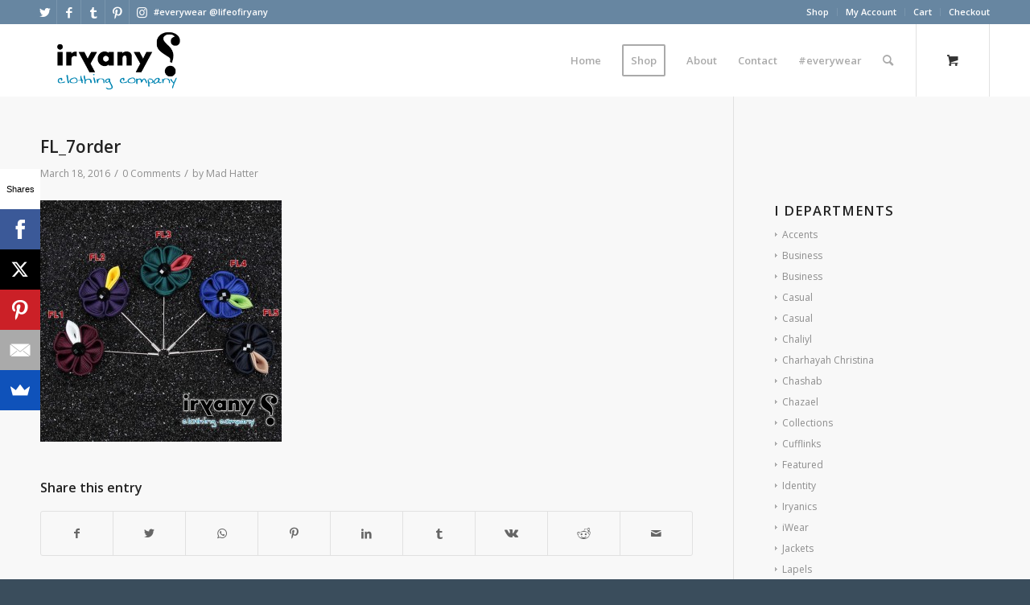

--- FILE ---
content_type: text/html; charset=UTF-8
request_url: http://iryany.clothing/fl_7order/
body_size: 112982
content:
<!DOCTYPE html>
<html lang="en-US" class="html_stretched responsive av-preloader-disabled  html_header_top html_logo_left html_main_nav_header html_menu_right html_slim html_header_sticky html_header_shrinking html_header_topbar_active html_mobile_menu_phone html_header_searchicon html_content_align_center html_header_unstick_top html_header_stretch_disabled html_minimal_header html_av-overlay-side html_av-submenu-noclone html_entry_id_1065 html_cart_at_menu av-cookies-no-cookie-consent av-default-lightbox av-no-preview html_text_menu_active av-mobile-menu-switch-default">
<head>
<meta charset="UTF-8" />
<meta name="robots" content="index, follow" />


<!-- mobile setting -->
<meta name="viewport" content="width=device-width, initial-scale=1">

<!-- Scripts/CSS and wp_head hook -->
<title>FL_7order &#8211; Iryany Clothing Company</title>
<meta name='robots' content='max-image-preview:large' />
	<style>img:is([sizes="auto" i], [sizes^="auto," i]) { contain-intrinsic-size: 3000px 1500px }</style>
	
            <script data-no-defer="1" data-ezscrex="false" data-cfasync="false" data-pagespeed-no-defer data-cookieconsent="ignore">
                var ctPublicFunctions = {"_ajax_nonce":"71e238da2c","_rest_nonce":"176522f4a4","_ajax_url":"\/wp-admin\/admin-ajax.php","_rest_url":"http:\/\/iryany.clothing\/wp-json\/","data__cookies_type":"native","data__ajax_type":"rest","data__bot_detector_enabled":0,"data__frontend_data_log_enabled":1,"cookiePrefix":"","wprocket_detected":false,"host_url":"iryany.clothing","text__ee_click_to_select":"Click to select the whole data","text__ee_original_email":"The complete one is","text__ee_got_it":"Got it","text__ee_blocked":"Blocked","text__ee_cannot_connect":"Cannot connect","text__ee_cannot_decode":"Can not decode email. Unknown reason","text__ee_email_decoder":"CleanTalk email decoder","text__ee_wait_for_decoding":"The magic is on the way!","text__ee_decoding_process":"Please wait a few seconds while we decode the contact data."}
            </script>
        
            <script data-no-defer="1" data-ezscrex="false" data-cfasync="false" data-pagespeed-no-defer data-cookieconsent="ignore">
                var ctPublic = {"_ajax_nonce":"71e238da2c","settings__forms__check_internal":"0","settings__forms__check_external":"0","settings__forms__force_protection":0,"settings__forms__search_test":1,"settings__forms__wc_add_to_cart":0,"settings__data__bot_detector_enabled":0,"settings__sfw__anti_crawler":1,"blog_home":"http:\/\/iryany.clothing\/","pixel__setting":"0","pixel__enabled":false,"pixel__url":null,"data__email_check_before_post":1,"data__email_check_exist_post":1,"data__cookies_type":"native","data__key_is_ok":true,"data__visible_fields_required":true,"wl_brandname":"Anti-Spam by CleanTalk","wl_brandname_short":"CleanTalk","ct_checkjs_key":975240191,"emailEncoderPassKey":"36d8d8ac2f8cc41c26e50e4419c9b405","bot_detector_forms_excluded":"W10=","advancedCacheExists":false,"varnishCacheExists":false,"wc_ajax_add_to_cart":true}
            </script>
        <style type="text/css">@font-face { font-family: 'star'; src: url('http://iryany.clothing/wp-content/plugins/woocommerce/assets/fonts/star.eot'); src: url('http://iryany.clothing/wp-content/plugins/woocommerce/assets/fonts/star.eot?#iefix') format('embedded-opentype'), 	  url('http://iryany.clothing/wp-content/plugins/woocommerce/assets/fonts/star.woff') format('woff'), 	  url('http://iryany.clothing/wp-content/plugins/woocommerce/assets/fonts/star.ttf') format('truetype'), 	  url('http://iryany.clothing/wp-content/plugins/woocommerce/assets/fonts/star.svg#star') format('svg'); font-weight: normal; font-style: normal;  } @font-face { font-family: 'WooCommerce'; src: url('http://iryany.clothing/wp-content/plugins/woocommerce/assets/fonts/WooCommerce.eot'); src: url('http://iryany.clothing/wp-content/plugins/woocommerce/assets/fonts/WooCommerce.eot?#iefix') format('embedded-opentype'), 	  url('http://iryany.clothing/wp-content/plugins/woocommerce/assets/fonts/WooCommerce.woff') format('woff'), 	  url('http://iryany.clothing/wp-content/plugins/woocommerce/assets/fonts/WooCommerce.ttf') format('truetype'), 	  url('http://iryany.clothing/wp-content/plugins/woocommerce/assets/fonts/WooCommerce.svg#WooCommerce') format('svg'); font-weight: normal; font-style: normal;  } </style><script>window._wca = window._wca || [];</script>
<link rel='dns-prefetch' href='//stats.wp.com' />
<link rel='dns-prefetch' href='//secure.gravatar.com' />
<link rel='dns-prefetch' href='//v0.wordpress.com' />
<link rel="alternate" type="application/rss+xml" title="Iryany Clothing Company &raquo; Feed" href="http://iryany.clothing/feed/" />
<link rel="alternate" type="application/rss+xml" title="Iryany Clothing Company &raquo; Comments Feed" href="http://iryany.clothing/comments/feed/" />
<link rel="alternate" type="application/rss+xml" title="Iryany Clothing Company &raquo; FL_7order Comments Feed" href="http://iryany.clothing/feed/?attachment_id=1065" />
		<!-- This site uses the Google Analytics by ExactMetrics plugin v8.11.1 - Using Analytics tracking - https://www.exactmetrics.com/ -->
		<!-- Note: ExactMetrics is not currently configured on this site. The site owner needs to authenticate with Google Analytics in the ExactMetrics settings panel. -->
					<!-- No tracking code set -->
				<!-- / Google Analytics by ExactMetrics -->
		
<!-- google webfont font replacement -->

			<script type='text/javascript'>

				(function() {

					/*	check if webfonts are disabled by user setting via cookie - or user must opt in.	*/
					var html = document.getElementsByTagName('html')[0];
					var cookie_check = html.className.indexOf('av-cookies-needs-opt-in') >= 0 || html.className.indexOf('av-cookies-can-opt-out') >= 0;
					var allow_continue = true;
					var silent_accept_cookie = html.className.indexOf('av-cookies-user-silent-accept') >= 0;

					if( cookie_check && ! silent_accept_cookie )
					{
						if( ! document.cookie.match(/aviaCookieConsent/) || html.className.indexOf('av-cookies-session-refused') >= 0 )
						{
							allow_continue = false;
						}
						else
						{
							if( ! document.cookie.match(/aviaPrivacyRefuseCookiesHideBar/) )
							{
								allow_continue = false;
							}
							else if( ! document.cookie.match(/aviaPrivacyEssentialCookiesEnabled/) )
							{
								allow_continue = false;
							}
							else if( document.cookie.match(/aviaPrivacyGoogleWebfontsDisabled/) )
							{
								allow_continue = false;
							}
						}
					}

					if( allow_continue )
					{
						var f = document.createElement('link');

						f.type 	= 'text/css';
						f.rel 	= 'stylesheet';
						f.href 	= '//fonts.googleapis.com/css?family=Open+Sans:400,600';
						f.id 	= 'avia-google-webfont';

						document.getElementsByTagName('head')[0].appendChild(f);
					}
				})();

			</script>
			<script type="text/javascript">
/* <![CDATA[ */
window._wpemojiSettings = {"baseUrl":"https:\/\/s.w.org\/images\/core\/emoji\/16.0.1\/72x72\/","ext":".png","svgUrl":"https:\/\/s.w.org\/images\/core\/emoji\/16.0.1\/svg\/","svgExt":".svg","source":{"concatemoji":"http:\/\/iryany.clothing\/wp-includes\/js\/wp-emoji-release.min.js?ver=cd48b3d1c1b20b748d7dd9b6519ba543"}};
/*! This file is auto-generated */
!function(s,n){var o,i,e;function c(e){try{var t={supportTests:e,timestamp:(new Date).valueOf()};sessionStorage.setItem(o,JSON.stringify(t))}catch(e){}}function p(e,t,n){e.clearRect(0,0,e.canvas.width,e.canvas.height),e.fillText(t,0,0);var t=new Uint32Array(e.getImageData(0,0,e.canvas.width,e.canvas.height).data),a=(e.clearRect(0,0,e.canvas.width,e.canvas.height),e.fillText(n,0,0),new Uint32Array(e.getImageData(0,0,e.canvas.width,e.canvas.height).data));return t.every(function(e,t){return e===a[t]})}function u(e,t){e.clearRect(0,0,e.canvas.width,e.canvas.height),e.fillText(t,0,0);for(var n=e.getImageData(16,16,1,1),a=0;a<n.data.length;a++)if(0!==n.data[a])return!1;return!0}function f(e,t,n,a){switch(t){case"flag":return n(e,"\ud83c\udff3\ufe0f\u200d\u26a7\ufe0f","\ud83c\udff3\ufe0f\u200b\u26a7\ufe0f")?!1:!n(e,"\ud83c\udde8\ud83c\uddf6","\ud83c\udde8\u200b\ud83c\uddf6")&&!n(e,"\ud83c\udff4\udb40\udc67\udb40\udc62\udb40\udc65\udb40\udc6e\udb40\udc67\udb40\udc7f","\ud83c\udff4\u200b\udb40\udc67\u200b\udb40\udc62\u200b\udb40\udc65\u200b\udb40\udc6e\u200b\udb40\udc67\u200b\udb40\udc7f");case"emoji":return!a(e,"\ud83e\udedf")}return!1}function g(e,t,n,a){var r="undefined"!=typeof WorkerGlobalScope&&self instanceof WorkerGlobalScope?new OffscreenCanvas(300,150):s.createElement("canvas"),o=r.getContext("2d",{willReadFrequently:!0}),i=(o.textBaseline="top",o.font="600 32px Arial",{});return e.forEach(function(e){i[e]=t(o,e,n,a)}),i}function t(e){var t=s.createElement("script");t.src=e,t.defer=!0,s.head.appendChild(t)}"undefined"!=typeof Promise&&(o="wpEmojiSettingsSupports",i=["flag","emoji"],n.supports={everything:!0,everythingExceptFlag:!0},e=new Promise(function(e){s.addEventListener("DOMContentLoaded",e,{once:!0})}),new Promise(function(t){var n=function(){try{var e=JSON.parse(sessionStorage.getItem(o));if("object"==typeof e&&"number"==typeof e.timestamp&&(new Date).valueOf()<e.timestamp+604800&&"object"==typeof e.supportTests)return e.supportTests}catch(e){}return null}();if(!n){if("undefined"!=typeof Worker&&"undefined"!=typeof OffscreenCanvas&&"undefined"!=typeof URL&&URL.createObjectURL&&"undefined"!=typeof Blob)try{var e="postMessage("+g.toString()+"("+[JSON.stringify(i),f.toString(),p.toString(),u.toString()].join(",")+"));",a=new Blob([e],{type:"text/javascript"}),r=new Worker(URL.createObjectURL(a),{name:"wpTestEmojiSupports"});return void(r.onmessage=function(e){c(n=e.data),r.terminate(),t(n)})}catch(e){}c(n=g(i,f,p,u))}t(n)}).then(function(e){for(var t in e)n.supports[t]=e[t],n.supports.everything=n.supports.everything&&n.supports[t],"flag"!==t&&(n.supports.everythingExceptFlag=n.supports.everythingExceptFlag&&n.supports[t]);n.supports.everythingExceptFlag=n.supports.everythingExceptFlag&&!n.supports.flag,n.DOMReady=!1,n.readyCallback=function(){n.DOMReady=!0}}).then(function(){return e}).then(function(){var e;n.supports.everything||(n.readyCallback(),(e=n.source||{}).concatemoji?t(e.concatemoji):e.wpemoji&&e.twemoji&&(t(e.twemoji),t(e.wpemoji)))}))}((window,document),window._wpemojiSettings);
/* ]]> */
</script>
<link rel='stylesheet' id='avia-woocommerce-css-css' href='http://iryany.clothing/wp-content/themes/enfold/config-woocommerce/woocommerce-mod.css?ver=cd48b3d1c1b20b748d7dd9b6519ba543' type='text/css' media='all' />
<link rel='stylesheet' id='avia-grid-css' href='http://iryany.clothing/wp-content/themes/enfold/css/grid.css?ver=4.8.8.1' type='text/css' media='all' />
<link rel='stylesheet' id='avia-base-css' href='http://iryany.clothing/wp-content/themes/enfold/css/base.css?ver=4.8.8.1' type='text/css' media='all' />
<link rel='stylesheet' id='avia-layout-css' href='http://iryany.clothing/wp-content/themes/enfold/css/layout.css?ver=4.8.8.1' type='text/css' media='all' />
<link rel='stylesheet' id='avia-module-audioplayer-css' href='http://iryany.clothing/wp-content/themes/enfold/config-templatebuilder/avia-shortcodes/audio-player/audio-player.css?ver=cd48b3d1c1b20b748d7dd9b6519ba543' type='text/css' media='all' />
<link rel='stylesheet' id='avia-module-blog-css' href='http://iryany.clothing/wp-content/themes/enfold/config-templatebuilder/avia-shortcodes/blog/blog.css?ver=cd48b3d1c1b20b748d7dd9b6519ba543' type='text/css' media='all' />
<link rel='stylesheet' id='avia-module-postslider-css' href='http://iryany.clothing/wp-content/themes/enfold/config-templatebuilder/avia-shortcodes/postslider/postslider.css?ver=cd48b3d1c1b20b748d7dd9b6519ba543' type='text/css' media='all' />
<link rel='stylesheet' id='avia-module-button-css' href='http://iryany.clothing/wp-content/themes/enfold/config-templatebuilder/avia-shortcodes/buttons/buttons.css?ver=cd48b3d1c1b20b748d7dd9b6519ba543' type='text/css' media='all' />
<link rel='stylesheet' id='avia-module-buttonrow-css' href='http://iryany.clothing/wp-content/themes/enfold/config-templatebuilder/avia-shortcodes/buttonrow/buttonrow.css?ver=cd48b3d1c1b20b748d7dd9b6519ba543' type='text/css' media='all' />
<link rel='stylesheet' id='avia-module-button-fullwidth-css' href='http://iryany.clothing/wp-content/themes/enfold/config-templatebuilder/avia-shortcodes/buttons_fullwidth/buttons_fullwidth.css?ver=cd48b3d1c1b20b748d7dd9b6519ba543' type='text/css' media='all' />
<link rel='stylesheet' id='avia-module-catalogue-css' href='http://iryany.clothing/wp-content/themes/enfold/config-templatebuilder/avia-shortcodes/catalogue/catalogue.css?ver=cd48b3d1c1b20b748d7dd9b6519ba543' type='text/css' media='all' />
<link rel='stylesheet' id='avia-module-comments-css' href='http://iryany.clothing/wp-content/themes/enfold/config-templatebuilder/avia-shortcodes/comments/comments.css?ver=cd48b3d1c1b20b748d7dd9b6519ba543' type='text/css' media='all' />
<link rel='stylesheet' id='avia-module-contact-css' href='http://iryany.clothing/wp-content/themes/enfold/config-templatebuilder/avia-shortcodes/contact/contact.css?ver=cd48b3d1c1b20b748d7dd9b6519ba543' type='text/css' media='all' />
<link rel='stylesheet' id='avia-module-slideshow-css' href='http://iryany.clothing/wp-content/themes/enfold/config-templatebuilder/avia-shortcodes/slideshow/slideshow.css?ver=cd48b3d1c1b20b748d7dd9b6519ba543' type='text/css' media='all' />
<link rel='stylesheet' id='avia-module-slideshow-contentpartner-css' href='http://iryany.clothing/wp-content/themes/enfold/config-templatebuilder/avia-shortcodes/contentslider/contentslider.css?ver=cd48b3d1c1b20b748d7dd9b6519ba543' type='text/css' media='all' />
<link rel='stylesheet' id='avia-module-countdown-css' href='http://iryany.clothing/wp-content/themes/enfold/config-templatebuilder/avia-shortcodes/countdown/countdown.css?ver=cd48b3d1c1b20b748d7dd9b6519ba543' type='text/css' media='all' />
<link rel='stylesheet' id='avia-module-gallery-css' href='http://iryany.clothing/wp-content/themes/enfold/config-templatebuilder/avia-shortcodes/gallery/gallery.css?ver=cd48b3d1c1b20b748d7dd9b6519ba543' type='text/css' media='all' />
<link rel='stylesheet' id='avia-module-gallery-hor-css' href='http://iryany.clothing/wp-content/themes/enfold/config-templatebuilder/avia-shortcodes/gallery_horizontal/gallery_horizontal.css?ver=cd48b3d1c1b20b748d7dd9b6519ba543' type='text/css' media='all' />
<link rel='stylesheet' id='avia-module-maps-css' href='http://iryany.clothing/wp-content/themes/enfold/config-templatebuilder/avia-shortcodes/google_maps/google_maps.css?ver=cd48b3d1c1b20b748d7dd9b6519ba543' type='text/css' media='all' />
<link rel='stylesheet' id='avia-module-gridrow-css' href='http://iryany.clothing/wp-content/themes/enfold/config-templatebuilder/avia-shortcodes/grid_row/grid_row.css?ver=cd48b3d1c1b20b748d7dd9b6519ba543' type='text/css' media='all' />
<link rel='stylesheet' id='avia-module-heading-css' href='http://iryany.clothing/wp-content/themes/enfold/config-templatebuilder/avia-shortcodes/heading/heading.css?ver=cd48b3d1c1b20b748d7dd9b6519ba543' type='text/css' media='all' />
<link rel='stylesheet' id='avia-module-rotator-css' href='http://iryany.clothing/wp-content/themes/enfold/config-templatebuilder/avia-shortcodes/headline_rotator/headline_rotator.css?ver=cd48b3d1c1b20b748d7dd9b6519ba543' type='text/css' media='all' />
<link rel='stylesheet' id='avia-module-hr-css' href='http://iryany.clothing/wp-content/themes/enfold/config-templatebuilder/avia-shortcodes/hr/hr.css?ver=cd48b3d1c1b20b748d7dd9b6519ba543' type='text/css' media='all' />
<link rel='stylesheet' id='avia-module-icon-css' href='http://iryany.clothing/wp-content/themes/enfold/config-templatebuilder/avia-shortcodes/icon/icon.css?ver=cd48b3d1c1b20b748d7dd9b6519ba543' type='text/css' media='all' />
<link rel='stylesheet' id='avia-module-iconbox-css' href='http://iryany.clothing/wp-content/themes/enfold/config-templatebuilder/avia-shortcodes/iconbox/iconbox.css?ver=cd48b3d1c1b20b748d7dd9b6519ba543' type='text/css' media='all' />
<link rel='stylesheet' id='avia-module-icongrid-css' href='http://iryany.clothing/wp-content/themes/enfold/config-templatebuilder/avia-shortcodes/icongrid/icongrid.css?ver=cd48b3d1c1b20b748d7dd9b6519ba543' type='text/css' media='all' />
<link rel='stylesheet' id='avia-module-iconlist-css' href='http://iryany.clothing/wp-content/themes/enfold/config-templatebuilder/avia-shortcodes/iconlist/iconlist.css?ver=cd48b3d1c1b20b748d7dd9b6519ba543' type='text/css' media='all' />
<link rel='stylesheet' id='avia-module-image-css' href='http://iryany.clothing/wp-content/themes/enfold/config-templatebuilder/avia-shortcodes/image/image.css?ver=cd48b3d1c1b20b748d7dd9b6519ba543' type='text/css' media='all' />
<link rel='stylesheet' id='avia-module-hotspot-css' href='http://iryany.clothing/wp-content/themes/enfold/config-templatebuilder/avia-shortcodes/image_hotspots/image_hotspots.css?ver=cd48b3d1c1b20b748d7dd9b6519ba543' type='text/css' media='all' />
<link rel='stylesheet' id='avia-module-magazine-css' href='http://iryany.clothing/wp-content/themes/enfold/config-templatebuilder/avia-shortcodes/magazine/magazine.css?ver=cd48b3d1c1b20b748d7dd9b6519ba543' type='text/css' media='all' />
<link rel='stylesheet' id='avia-module-masonry-css' href='http://iryany.clothing/wp-content/themes/enfold/config-templatebuilder/avia-shortcodes/masonry_entries/masonry_entries.css?ver=cd48b3d1c1b20b748d7dd9b6519ba543' type='text/css' media='all' />
<link rel='stylesheet' id='avia-siteloader-css' href='http://iryany.clothing/wp-content/themes/enfold/css/avia-snippet-site-preloader.css?ver=cd48b3d1c1b20b748d7dd9b6519ba543' type='text/css' media='all' />
<link rel='stylesheet' id='avia-module-menu-css' href='http://iryany.clothing/wp-content/themes/enfold/config-templatebuilder/avia-shortcodes/menu/menu.css?ver=cd48b3d1c1b20b748d7dd9b6519ba543' type='text/css' media='all' />
<link rel='stylesheet' id='avia-module-notification-css' href='http://iryany.clothing/wp-content/themes/enfold/config-templatebuilder/avia-shortcodes/notification/notification.css?ver=cd48b3d1c1b20b748d7dd9b6519ba543' type='text/css' media='all' />
<link rel='stylesheet' id='avia-module-numbers-css' href='http://iryany.clothing/wp-content/themes/enfold/config-templatebuilder/avia-shortcodes/numbers/numbers.css?ver=cd48b3d1c1b20b748d7dd9b6519ba543' type='text/css' media='all' />
<link rel='stylesheet' id='avia-module-portfolio-css' href='http://iryany.clothing/wp-content/themes/enfold/config-templatebuilder/avia-shortcodes/portfolio/portfolio.css?ver=cd48b3d1c1b20b748d7dd9b6519ba543' type='text/css' media='all' />
<link rel='stylesheet' id='avia-module-post-metadata-css' href='http://iryany.clothing/wp-content/themes/enfold/config-templatebuilder/avia-shortcodes/post_metadata/post_metadata.css?ver=cd48b3d1c1b20b748d7dd9b6519ba543' type='text/css' media='all' />
<link rel='stylesheet' id='avia-module-progress-bar-css' href='http://iryany.clothing/wp-content/themes/enfold/config-templatebuilder/avia-shortcodes/progressbar/progressbar.css?ver=cd48b3d1c1b20b748d7dd9b6519ba543' type='text/css' media='all' />
<link rel='stylesheet' id='avia-module-promobox-css' href='http://iryany.clothing/wp-content/themes/enfold/config-templatebuilder/avia-shortcodes/promobox/promobox.css?ver=cd48b3d1c1b20b748d7dd9b6519ba543' type='text/css' media='all' />
<link rel='stylesheet' id='avia-sc-search-css' href='http://iryany.clothing/wp-content/themes/enfold/config-templatebuilder/avia-shortcodes/search/search.css?ver=cd48b3d1c1b20b748d7dd9b6519ba543' type='text/css' media='all' />
<link rel='stylesheet' id='avia-module-slideshow-accordion-css' href='http://iryany.clothing/wp-content/themes/enfold/config-templatebuilder/avia-shortcodes/slideshow_accordion/slideshow_accordion.css?ver=cd48b3d1c1b20b748d7dd9b6519ba543' type='text/css' media='all' />
<link rel='stylesheet' id='avia-module-slideshow-feature-image-css' href='http://iryany.clothing/wp-content/themes/enfold/config-templatebuilder/avia-shortcodes/slideshow_feature_image/slideshow_feature_image.css?ver=cd48b3d1c1b20b748d7dd9b6519ba543' type='text/css' media='all' />
<link rel='stylesheet' id='avia-module-slideshow-fullsize-css' href='http://iryany.clothing/wp-content/themes/enfold/config-templatebuilder/avia-shortcodes/slideshow_fullsize/slideshow_fullsize.css?ver=cd48b3d1c1b20b748d7dd9b6519ba543' type='text/css' media='all' />
<link rel='stylesheet' id='avia-module-slideshow-fullscreen-css' href='http://iryany.clothing/wp-content/themes/enfold/config-templatebuilder/avia-shortcodes/slideshow_fullscreen/slideshow_fullscreen.css?ver=cd48b3d1c1b20b748d7dd9b6519ba543' type='text/css' media='all' />
<link rel='stylesheet' id='avia-module-slideshow-ls-css' href='http://iryany.clothing/wp-content/themes/enfold/config-templatebuilder/avia-shortcodes/slideshow_layerslider/slideshow_layerslider.css?ver=cd48b3d1c1b20b748d7dd9b6519ba543' type='text/css' media='all' />
<link rel='stylesheet' id='avia-module-social-css' href='http://iryany.clothing/wp-content/themes/enfold/config-templatebuilder/avia-shortcodes/social_share/social_share.css?ver=cd48b3d1c1b20b748d7dd9b6519ba543' type='text/css' media='all' />
<link rel='stylesheet' id='avia-module-tabsection-css' href='http://iryany.clothing/wp-content/themes/enfold/config-templatebuilder/avia-shortcodes/tab_section/tab_section.css?ver=cd48b3d1c1b20b748d7dd9b6519ba543' type='text/css' media='all' />
<link rel='stylesheet' id='avia-module-table-css' href='http://iryany.clothing/wp-content/themes/enfold/config-templatebuilder/avia-shortcodes/table/table.css?ver=cd48b3d1c1b20b748d7dd9b6519ba543' type='text/css' media='all' />
<link rel='stylesheet' id='avia-module-tabs-css' href='http://iryany.clothing/wp-content/themes/enfold/config-templatebuilder/avia-shortcodes/tabs/tabs.css?ver=cd48b3d1c1b20b748d7dd9b6519ba543' type='text/css' media='all' />
<link rel='stylesheet' id='avia-module-team-css' href='http://iryany.clothing/wp-content/themes/enfold/config-templatebuilder/avia-shortcodes/team/team.css?ver=cd48b3d1c1b20b748d7dd9b6519ba543' type='text/css' media='all' />
<link rel='stylesheet' id='avia-module-testimonials-css' href='http://iryany.clothing/wp-content/themes/enfold/config-templatebuilder/avia-shortcodes/testimonials/testimonials.css?ver=cd48b3d1c1b20b748d7dd9b6519ba543' type='text/css' media='all' />
<link rel='stylesheet' id='avia-module-timeline-css' href='http://iryany.clothing/wp-content/themes/enfold/config-templatebuilder/avia-shortcodes/timeline/timeline.css?ver=cd48b3d1c1b20b748d7dd9b6519ba543' type='text/css' media='all' />
<link rel='stylesheet' id='avia-module-toggles-css' href='http://iryany.clothing/wp-content/themes/enfold/config-templatebuilder/avia-shortcodes/toggles/toggles.css?ver=cd48b3d1c1b20b748d7dd9b6519ba543' type='text/css' media='all' />
<link rel='stylesheet' id='avia-module-video-css' href='http://iryany.clothing/wp-content/themes/enfold/config-templatebuilder/avia-shortcodes/video/video.css?ver=cd48b3d1c1b20b748d7dd9b6519ba543' type='text/css' media='all' />
<style id='wp-emoji-styles-inline-css' type='text/css'>

	img.wp-smiley, img.emoji {
		display: inline !important;
		border: none !important;
		box-shadow: none !important;
		height: 1em !important;
		width: 1em !important;
		margin: 0 0.07em !important;
		vertical-align: -0.1em !important;
		background: none !important;
		padding: 0 !important;
	}
</style>
<link rel='stylesheet' id='wp-block-library-css' href='http://iryany.clothing/wp-includes/css/dist/block-library/style.min.css?ver=cd48b3d1c1b20b748d7dd9b6519ba543' type='text/css' media='all' />
<style id='classic-theme-styles-inline-css' type='text/css'>
/*! This file is auto-generated */
.wp-block-button__link{color:#fff;background-color:#32373c;border-radius:9999px;box-shadow:none;text-decoration:none;padding:calc(.667em + 2px) calc(1.333em + 2px);font-size:1.125em}.wp-block-file__button{background:#32373c;color:#fff;text-decoration:none}
</style>
<style id='jetpack-sharing-buttons-style-inline-css' type='text/css'>
.jetpack-sharing-buttons__services-list{display:flex;flex-direction:row;flex-wrap:wrap;gap:0;list-style-type:none;margin:5px;padding:0}.jetpack-sharing-buttons__services-list.has-small-icon-size{font-size:12px}.jetpack-sharing-buttons__services-list.has-normal-icon-size{font-size:16px}.jetpack-sharing-buttons__services-list.has-large-icon-size{font-size:24px}.jetpack-sharing-buttons__services-list.has-huge-icon-size{font-size:36px}@media print{.jetpack-sharing-buttons__services-list{display:none!important}}.editor-styles-wrapper .wp-block-jetpack-sharing-buttons{gap:0;padding-inline-start:0}ul.jetpack-sharing-buttons__services-list.has-background{padding:1.25em 2.375em}
</style>
<style id='global-styles-inline-css' type='text/css'>
:root{--wp--preset--aspect-ratio--square: 1;--wp--preset--aspect-ratio--4-3: 4/3;--wp--preset--aspect-ratio--3-4: 3/4;--wp--preset--aspect-ratio--3-2: 3/2;--wp--preset--aspect-ratio--2-3: 2/3;--wp--preset--aspect-ratio--16-9: 16/9;--wp--preset--aspect-ratio--9-16: 9/16;--wp--preset--color--black: #000000;--wp--preset--color--cyan-bluish-gray: #abb8c3;--wp--preset--color--white: #ffffff;--wp--preset--color--pale-pink: #f78da7;--wp--preset--color--vivid-red: #cf2e2e;--wp--preset--color--luminous-vivid-orange: #ff6900;--wp--preset--color--luminous-vivid-amber: #fcb900;--wp--preset--color--light-green-cyan: #7bdcb5;--wp--preset--color--vivid-green-cyan: #00d084;--wp--preset--color--pale-cyan-blue: #8ed1fc;--wp--preset--color--vivid-cyan-blue: #0693e3;--wp--preset--color--vivid-purple: #9b51e0;--wp--preset--gradient--vivid-cyan-blue-to-vivid-purple: linear-gradient(135deg,rgba(6,147,227,1) 0%,rgb(155,81,224) 100%);--wp--preset--gradient--light-green-cyan-to-vivid-green-cyan: linear-gradient(135deg,rgb(122,220,180) 0%,rgb(0,208,130) 100%);--wp--preset--gradient--luminous-vivid-amber-to-luminous-vivid-orange: linear-gradient(135deg,rgba(252,185,0,1) 0%,rgba(255,105,0,1) 100%);--wp--preset--gradient--luminous-vivid-orange-to-vivid-red: linear-gradient(135deg,rgba(255,105,0,1) 0%,rgb(207,46,46) 100%);--wp--preset--gradient--very-light-gray-to-cyan-bluish-gray: linear-gradient(135deg,rgb(238,238,238) 0%,rgb(169,184,195) 100%);--wp--preset--gradient--cool-to-warm-spectrum: linear-gradient(135deg,rgb(74,234,220) 0%,rgb(151,120,209) 20%,rgb(207,42,186) 40%,rgb(238,44,130) 60%,rgb(251,105,98) 80%,rgb(254,248,76) 100%);--wp--preset--gradient--blush-light-purple: linear-gradient(135deg,rgb(255,206,236) 0%,rgb(152,150,240) 100%);--wp--preset--gradient--blush-bordeaux: linear-gradient(135deg,rgb(254,205,165) 0%,rgb(254,45,45) 50%,rgb(107,0,62) 100%);--wp--preset--gradient--luminous-dusk: linear-gradient(135deg,rgb(255,203,112) 0%,rgb(199,81,192) 50%,rgb(65,88,208) 100%);--wp--preset--gradient--pale-ocean: linear-gradient(135deg,rgb(255,245,203) 0%,rgb(182,227,212) 50%,rgb(51,167,181) 100%);--wp--preset--gradient--electric-grass: linear-gradient(135deg,rgb(202,248,128) 0%,rgb(113,206,126) 100%);--wp--preset--gradient--midnight: linear-gradient(135deg,rgb(2,3,129) 0%,rgb(40,116,252) 100%);--wp--preset--font-size--small: 13px;--wp--preset--font-size--medium: 20px;--wp--preset--font-size--large: 36px;--wp--preset--font-size--x-large: 42px;--wp--preset--spacing--20: 0.44rem;--wp--preset--spacing--30: 0.67rem;--wp--preset--spacing--40: 1rem;--wp--preset--spacing--50: 1.5rem;--wp--preset--spacing--60: 2.25rem;--wp--preset--spacing--70: 3.38rem;--wp--preset--spacing--80: 5.06rem;--wp--preset--shadow--natural: 6px 6px 9px rgba(0, 0, 0, 0.2);--wp--preset--shadow--deep: 12px 12px 50px rgba(0, 0, 0, 0.4);--wp--preset--shadow--sharp: 6px 6px 0px rgba(0, 0, 0, 0.2);--wp--preset--shadow--outlined: 6px 6px 0px -3px rgba(255, 255, 255, 1), 6px 6px rgba(0, 0, 0, 1);--wp--preset--shadow--crisp: 6px 6px 0px rgba(0, 0, 0, 1);}:where(.is-layout-flex){gap: 0.5em;}:where(.is-layout-grid){gap: 0.5em;}body .is-layout-flex{display: flex;}.is-layout-flex{flex-wrap: wrap;align-items: center;}.is-layout-flex > :is(*, div){margin: 0;}body .is-layout-grid{display: grid;}.is-layout-grid > :is(*, div){margin: 0;}:where(.wp-block-columns.is-layout-flex){gap: 2em;}:where(.wp-block-columns.is-layout-grid){gap: 2em;}:where(.wp-block-post-template.is-layout-flex){gap: 1.25em;}:where(.wp-block-post-template.is-layout-grid){gap: 1.25em;}.has-black-color{color: var(--wp--preset--color--black) !important;}.has-cyan-bluish-gray-color{color: var(--wp--preset--color--cyan-bluish-gray) !important;}.has-white-color{color: var(--wp--preset--color--white) !important;}.has-pale-pink-color{color: var(--wp--preset--color--pale-pink) !important;}.has-vivid-red-color{color: var(--wp--preset--color--vivid-red) !important;}.has-luminous-vivid-orange-color{color: var(--wp--preset--color--luminous-vivid-orange) !important;}.has-luminous-vivid-amber-color{color: var(--wp--preset--color--luminous-vivid-amber) !important;}.has-light-green-cyan-color{color: var(--wp--preset--color--light-green-cyan) !important;}.has-vivid-green-cyan-color{color: var(--wp--preset--color--vivid-green-cyan) !important;}.has-pale-cyan-blue-color{color: var(--wp--preset--color--pale-cyan-blue) !important;}.has-vivid-cyan-blue-color{color: var(--wp--preset--color--vivid-cyan-blue) !important;}.has-vivid-purple-color{color: var(--wp--preset--color--vivid-purple) !important;}.has-black-background-color{background-color: var(--wp--preset--color--black) !important;}.has-cyan-bluish-gray-background-color{background-color: var(--wp--preset--color--cyan-bluish-gray) !important;}.has-white-background-color{background-color: var(--wp--preset--color--white) !important;}.has-pale-pink-background-color{background-color: var(--wp--preset--color--pale-pink) !important;}.has-vivid-red-background-color{background-color: var(--wp--preset--color--vivid-red) !important;}.has-luminous-vivid-orange-background-color{background-color: var(--wp--preset--color--luminous-vivid-orange) !important;}.has-luminous-vivid-amber-background-color{background-color: var(--wp--preset--color--luminous-vivid-amber) !important;}.has-light-green-cyan-background-color{background-color: var(--wp--preset--color--light-green-cyan) !important;}.has-vivid-green-cyan-background-color{background-color: var(--wp--preset--color--vivid-green-cyan) !important;}.has-pale-cyan-blue-background-color{background-color: var(--wp--preset--color--pale-cyan-blue) !important;}.has-vivid-cyan-blue-background-color{background-color: var(--wp--preset--color--vivid-cyan-blue) !important;}.has-vivid-purple-background-color{background-color: var(--wp--preset--color--vivid-purple) !important;}.has-black-border-color{border-color: var(--wp--preset--color--black) !important;}.has-cyan-bluish-gray-border-color{border-color: var(--wp--preset--color--cyan-bluish-gray) !important;}.has-white-border-color{border-color: var(--wp--preset--color--white) !important;}.has-pale-pink-border-color{border-color: var(--wp--preset--color--pale-pink) !important;}.has-vivid-red-border-color{border-color: var(--wp--preset--color--vivid-red) !important;}.has-luminous-vivid-orange-border-color{border-color: var(--wp--preset--color--luminous-vivid-orange) !important;}.has-luminous-vivid-amber-border-color{border-color: var(--wp--preset--color--luminous-vivid-amber) !important;}.has-light-green-cyan-border-color{border-color: var(--wp--preset--color--light-green-cyan) !important;}.has-vivid-green-cyan-border-color{border-color: var(--wp--preset--color--vivid-green-cyan) !important;}.has-pale-cyan-blue-border-color{border-color: var(--wp--preset--color--pale-cyan-blue) !important;}.has-vivid-cyan-blue-border-color{border-color: var(--wp--preset--color--vivid-cyan-blue) !important;}.has-vivid-purple-border-color{border-color: var(--wp--preset--color--vivid-purple) !important;}.has-vivid-cyan-blue-to-vivid-purple-gradient-background{background: var(--wp--preset--gradient--vivid-cyan-blue-to-vivid-purple) !important;}.has-light-green-cyan-to-vivid-green-cyan-gradient-background{background: var(--wp--preset--gradient--light-green-cyan-to-vivid-green-cyan) !important;}.has-luminous-vivid-amber-to-luminous-vivid-orange-gradient-background{background: var(--wp--preset--gradient--luminous-vivid-amber-to-luminous-vivid-orange) !important;}.has-luminous-vivid-orange-to-vivid-red-gradient-background{background: var(--wp--preset--gradient--luminous-vivid-orange-to-vivid-red) !important;}.has-very-light-gray-to-cyan-bluish-gray-gradient-background{background: var(--wp--preset--gradient--very-light-gray-to-cyan-bluish-gray) !important;}.has-cool-to-warm-spectrum-gradient-background{background: var(--wp--preset--gradient--cool-to-warm-spectrum) !important;}.has-blush-light-purple-gradient-background{background: var(--wp--preset--gradient--blush-light-purple) !important;}.has-blush-bordeaux-gradient-background{background: var(--wp--preset--gradient--blush-bordeaux) !important;}.has-luminous-dusk-gradient-background{background: var(--wp--preset--gradient--luminous-dusk) !important;}.has-pale-ocean-gradient-background{background: var(--wp--preset--gradient--pale-ocean) !important;}.has-electric-grass-gradient-background{background: var(--wp--preset--gradient--electric-grass) !important;}.has-midnight-gradient-background{background: var(--wp--preset--gradient--midnight) !important;}.has-small-font-size{font-size: var(--wp--preset--font-size--small) !important;}.has-medium-font-size{font-size: var(--wp--preset--font-size--medium) !important;}.has-large-font-size{font-size: var(--wp--preset--font-size--large) !important;}.has-x-large-font-size{font-size: var(--wp--preset--font-size--x-large) !important;}
:where(.wp-block-post-template.is-layout-flex){gap: 1.25em;}:where(.wp-block-post-template.is-layout-grid){gap: 1.25em;}
:where(.wp-block-columns.is-layout-flex){gap: 2em;}:where(.wp-block-columns.is-layout-grid){gap: 2em;}
:root :where(.wp-block-pullquote){font-size: 1.5em;line-height: 1.6;}
</style>
<link rel='stylesheet' id='avia-bbpress-css' href='http://iryany.clothing/wp-content/themes/enfold/config-bbpress/bbpress-mod.css?ver=cd48b3d1c1b20b748d7dd9b6519ba543' type='text/css' media='all' />
<link rel='stylesheet' id='cleantalk-public-css-css' href='http://iryany.clothing/wp-content/plugins/cleantalk-spam-protect/css/cleantalk-public.min.css?ver=6.71.1_1769436180' type='text/css' media='all' />
<link rel='stylesheet' id='cleantalk-email-decoder-css-css' href='http://iryany.clothing/wp-content/plugins/cleantalk-spam-protect/css/cleantalk-email-decoder.min.css?ver=6.71.1_1769436180' type='text/css' media='all' />
<link rel='stylesheet' id='woo-instagram-css' href='http://iryany.clothing/wp-content/plugins/woo-instagram/public/css/woo-instagram-public.css?ver=1.0.0' type='text/css' media='all' />
<style id='woocommerce-inline-inline-css' type='text/css'>
.woocommerce form .form-row .required { visibility: visible; }
</style>
<link rel='stylesheet' id='woo-variation-swatches-css' href='http://iryany.clothing/wp-content/plugins/woo-variation-swatches/assets/css/frontend.min.css?ver=1762869782' type='text/css' media='all' />
<style id='woo-variation-swatches-inline-css' type='text/css'>
:root {
--wvs-tick:url("data:image/svg+xml;utf8,%3Csvg filter='drop-shadow(0px 0px 2px rgb(0 0 0 / .8))' xmlns='http://www.w3.org/2000/svg'  viewBox='0 0 30 30'%3E%3Cpath fill='none' stroke='%23ffffff' stroke-linecap='round' stroke-linejoin='round' stroke-width='4' d='M4 16L11 23 27 7'/%3E%3C/svg%3E");

--wvs-cross:url("data:image/svg+xml;utf8,%3Csvg filter='drop-shadow(0px 0px 5px rgb(255 255 255 / .6))' xmlns='http://www.w3.org/2000/svg' width='72px' height='72px' viewBox='0 0 24 24'%3E%3Cpath fill='none' stroke='%23ff0000' stroke-linecap='round' stroke-width='0.6' d='M5 5L19 19M19 5L5 19'/%3E%3C/svg%3E");
--wvs-single-product-item-width:30px;
--wvs-single-product-item-height:30px;
--wvs-single-product-item-font-size:16px}
</style>
<link rel='stylesheet' id='chld_thm_cfg_parent-css' href='http://iryany.clothing/wp-content/themes/enfold/style.css?ver=cd48b3d1c1b20b748d7dd9b6519ba543' type='text/css' media='all' />
<link rel='stylesheet' id='avia-scs-css' href='http://iryany.clothing/wp-content/themes/enfold/css/shortcodes.css?ver=4.8.8.1' type='text/css' media='all' />
<link rel='stylesheet' id='avia-popup-css-css' href='http://iryany.clothing/wp-content/themes/enfold/js/aviapopup/magnific-popup.css?ver=4.8.8.1' type='text/css' media='screen' />
<link rel='stylesheet' id='avia-lightbox-css' href='http://iryany.clothing/wp-content/themes/enfold/css/avia-snippet-lightbox.css?ver=4.8.8.1' type='text/css' media='screen' />
<link rel='stylesheet' id='avia-widget-css-css' href='http://iryany.clothing/wp-content/themes/enfold/css/avia-snippet-widget.css?ver=4.8.8.1' type='text/css' media='screen' />
<link rel='stylesheet' id='avia-dynamic-css' href='http://iryany.clothing/wp-content/uploads/dynamic_avia/enfold_child.css?ver=61bec6aa6c791' type='text/css' media='all' />
<link rel='stylesheet' id='avia-custom-css' href='http://iryany.clothing/wp-content/themes/enfold/css/custom.css?ver=4.8.8.1' type='text/css' media='all' />
<link rel='stylesheet' id='avia-style-css' href='http://iryany.clothing/wp-content/themes/enfold-child/style.css?ver=1.0.1429582298' type='text/css' media='all' />
<style id='jetpack_facebook_likebox-inline-css' type='text/css'>
.widget_facebook_likebox {
	overflow: hidden;
}

</style>
<script type="text/javascript" src="http://iryany.clothing/wp-includes/js/jquery/jquery.min.js?ver=3.7.1" id="jquery-core-js"></script>
<script type="text/javascript" src="http://iryany.clothing/wp-content/plugins/cleantalk-spam-protect/js/apbct-public-bundle_gathering.min.js?ver=6.71.1_1769436180" id="apbct-public-bundle_gathering.min-js-js"></script>
<script type="text/javascript" src="http://iryany.clothing/wp-content/plugins/woo-instagram/public/js/woo-instagram-public.js?ver=1.0.0" id="woo-instagram-js"></script>
<script type="text/javascript" src="http://iryany.clothing/wp-content/plugins/woocommerce/assets/js/jquery-blockui/jquery.blockUI.min.js?ver=2.7.0-wc.10.4.3" id="wc-jquery-blockui-js" data-wp-strategy="defer"></script>
<script type="text/javascript" id="wc-add-to-cart-js-extra">
/* <![CDATA[ */
var wc_add_to_cart_params = {"ajax_url":"\/wp-admin\/admin-ajax.php","wc_ajax_url":"\/?wc-ajax=%%endpoint%%","i18n_view_cart":"View cart","cart_url":"http:\/\/iryany.clothing\/cart\/","is_cart":"","cart_redirect_after_add":"no"};
/* ]]> */
</script>
<script type="text/javascript" src="http://iryany.clothing/wp-content/plugins/woocommerce/assets/js/frontend/add-to-cart.min.js?ver=10.4.3" id="wc-add-to-cart-js" defer="defer" data-wp-strategy="defer"></script>
<script type="text/javascript" src="http://iryany.clothing/wp-content/plugins/woocommerce/assets/js/js-cookie/js.cookie.min.js?ver=2.1.4-wc.10.4.3" id="wc-js-cookie-js" defer="defer" data-wp-strategy="defer"></script>
<script type="text/javascript" id="woocommerce-js-extra">
/* <![CDATA[ */
var woocommerce_params = {"ajax_url":"\/wp-admin\/admin-ajax.php","wc_ajax_url":"\/?wc-ajax=%%endpoint%%","i18n_password_show":"Show password","i18n_password_hide":"Hide password"};
/* ]]> */
</script>
<script type="text/javascript" src="http://iryany.clothing/wp-content/plugins/woocommerce/assets/js/frontend/woocommerce.min.js?ver=10.4.3" id="woocommerce-js" defer="defer" data-wp-strategy="defer"></script>
<script type="text/javascript" src="http://iryany.clothing/wp-content/themes/enfold/js/avia-compat.js?ver=4.8.8.1" id="avia-compat-js"></script>
<script type="text/javascript" src="https://stats.wp.com/s-202605.js" id="woocommerce-analytics-js" defer="defer" data-wp-strategy="defer"></script>
<link rel="https://api.w.org/" href="http://iryany.clothing/wp-json/" /><link rel="alternate" title="JSON" type="application/json" href="http://iryany.clothing/wp-json/wp/v2/media/1065" /><link rel="EditURI" type="application/rsd+xml" title="RSD" href="http://iryany.clothing/xmlrpc.php?rsd" />

<link rel='shortlink' href='https://wp.me/a64FrP-hb' />
<link rel="alternate" title="oEmbed (JSON)" type="application/json+oembed" href="http://iryany.clothing/wp-json/oembed/1.0/embed?url=http%3A%2F%2Firyany.clothing%2Ffl_7order%2F" />
<link rel="alternate" title="oEmbed (XML)" type="text/xml+oembed" href="http://iryany.clothing/wp-json/oembed/1.0/embed?url=http%3A%2F%2Firyany.clothing%2Ffl_7order%2F&#038;format=xml" />
	<style>img#wpstats{display:none}</style>
		<link rel="profile" href="http://gmpg.org/xfn/11" />
<link rel="alternate" type="application/rss+xml" title="Iryany Clothing Company RSS2 Feed" href="http://iryany.clothing/feed/" />
<link rel="pingback" href="http://iryany.clothing/xmlrpc.php" />
<!--[if lt IE 9]><script src="http://iryany.clothing/wp-content/themes/enfold/js/html5shiv.js"></script><![endif]-->

	<noscript><style>.woocommerce-product-gallery{ opacity: 1 !important; }</style></noscript>
	
<!-- Jetpack Open Graph Tags -->
<meta property="og:type" content="article" />
<meta property="og:title" content="FL_7order" />
<meta property="og:url" content="http://iryany.clothing/fl_7order/" />
<meta property="og:description" content="Visit the post for more." />
<meta property="article:published_time" content="2016-03-18T15:34:54+00:00" />
<meta property="article:modified_time" content="2016-03-18T15:34:54+00:00" />
<meta property="og:site_name" content="Iryany Clothing Company" />
<meta property="og:image" content="http://iryany.clothing/wp-content/uploads/FL_7order.jpg" />
<meta property="og:image:alt" content="" />
<meta property="og:locale" content="en_US" />
<meta name="twitter:text:title" content="FL_7order" />
<meta name="twitter:image" content="http://iryany.clothing/wp-content/uploads/FL_7order.jpg?w=640" />
<meta name="twitter:card" content="summary_large_image" />
<meta name="twitter:description" content="Visit the post for more." />

<!-- End Jetpack Open Graph Tags -->
<style type='text/css'>
@font-face {font-family: 'entypo-fontello'; font-weight: normal; font-style: normal; font-display: auto;
src: url('http://iryany.clothing/wp-content/themes/enfold/config-templatebuilder/avia-template-builder/assets/fonts/entypo-fontello.woff2') format('woff2'),
url('http://iryany.clothing/wp-content/themes/enfold/config-templatebuilder/avia-template-builder/assets/fonts/entypo-fontello.woff') format('woff'),
url('http://iryany.clothing/wp-content/themes/enfold/config-templatebuilder/avia-template-builder/assets/fonts/entypo-fontello.ttf') format('truetype'),
url('http://iryany.clothing/wp-content/themes/enfold/config-templatebuilder/avia-template-builder/assets/fonts/entypo-fontello.svg#entypo-fontello') format('svg'),
url('http://iryany.clothing/wp-content/themes/enfold/config-templatebuilder/avia-template-builder/assets/fonts/entypo-fontello.eot'),
url('http://iryany.clothing/wp-content/themes/enfold/config-templatebuilder/avia-template-builder/assets/fonts/entypo-fontello.eot?#iefix') format('embedded-opentype');
} #top .avia-font-entypo-fontello, body .avia-font-entypo-fontello, html body [data-av_iconfont='entypo-fontello']:before{ font-family: 'entypo-fontello'; }
</style>

<!--
Debugging Info for Theme support: 

Theme: Enfold
Version: 4.8.8.1
Installed: enfold
AviaFramework Version: 5.0
AviaBuilder Version: 4.8
aviaElementManager Version: 1.0.1
- - - - - - - - - - -
ChildTheme: Enfold Child
ChildTheme Version: 1.0.1429582298
ChildTheme Installed: enfold

ML:256-PU:189-PLA:22
WP:6.8.3
Compress: CSS:disabled - JS:disabled
Updates: enabled - deprecated Envato API - register Envato Token
PLAu:18
-->
</head>

<body id="top" class="attachment wp-singular attachment-template-default single single-attachment postid-1065 attachmentid-1065 attachment-jpeg wp-theme-enfold wp-child-theme-enfold-child stretched rtl_columns av-curtain-numeric open_sans theme-enfold woocommerce-no-js woo-variation-swatches wvs-behavior-blur wvs-theme-enfold-child wvs-show-label wvs-tooltip avia-woocommerce-30" itemscope="itemscope" itemtype="https://schema.org/WebPage" >

	
<script type="text/javascript" id="bbp-swap-no-js-body-class">
	document.body.className = document.body.className.replace( 'bbp-no-js', 'bbp-js' );
</script>


	<div id='wrap_all'>

	
<header id='header' class='all_colors header_color light_bg_color  av_header_top av_logo_left av_main_nav_header av_menu_right av_slim av_header_sticky av_header_shrinking av_header_stretch_disabled av_mobile_menu_phone av_header_searchicon av_header_unstick_top av_minimal_header av_bottom_nav_disabled  av_alternate_logo_active av_header_border_disabled'  role="banner" itemscope="itemscope" itemtype="https://schema.org/WPHeader" >

		<div id='header_meta' class='container_wrap container_wrap_meta  av_icon_active_left av_extra_header_active av_secondary_right av_phone_active_left av_entry_id_1065'>

			      <div class='container'>
			      <ul class='noLightbox social_bookmarks icon_count_5'><li class='social_bookmarks_twitter av-social-link-twitter social_icon_1'><a target="_blank" aria-label="Link to Twitter" href='http://twitter.com/lifeofiryany' aria-hidden='false' data-av_icon='' data-av_iconfont='entypo-fontello' title='Twitter' rel="noopener"><span class='avia_hidden_link_text'>Twitter</span></a></li><li class='social_bookmarks_facebook av-social-link-facebook social_icon_2'><a target="_blank" aria-label="Link to Facebook" href='http://facebook.com/lifeofiryany' aria-hidden='false' data-av_icon='' data-av_iconfont='entypo-fontello' title='Facebook' rel="noopener"><span class='avia_hidden_link_text'>Facebook</span></a></li><li class='social_bookmarks_tumblr av-social-link-tumblr social_icon_3'><a target="_blank" aria-label="Link to Tumblr" href='http://lifeofiryany.tumblr.com/' aria-hidden='false' data-av_icon='' data-av_iconfont='entypo-fontello' title='Tumblr' rel="noopener"><span class='avia_hidden_link_text'>Tumblr</span></a></li><li class='social_bookmarks_pinterest av-social-link-pinterest social_icon_4'><a target="_blank" aria-label="Link to Pinterest" href='http://www.pinterest.com/lifeofiryany' aria-hidden='false' data-av_icon='' data-av_iconfont='entypo-fontello' title='Pinterest' rel="noopener"><span class='avia_hidden_link_text'>Pinterest</span></a></li><li class='social_bookmarks_instagram av-social-link-instagram social_icon_5'><a target="_blank" aria-label="Link to Instagram" href='http://instagram.com/lifeofiryany' aria-hidden='false' data-av_icon='' data-av_iconfont='entypo-fontello' title='Instagram' rel="noopener"><span class='avia_hidden_link_text'>Instagram</span></a></li></ul><nav class='sub_menu'  role="navigation" itemscope="itemscope" itemtype="https://schema.org/SiteNavigationElement" ><ul role="menu" class="menu" id="avia2-menu"><li role="menuitem" id="menu-item-669" class="menu-item menu-item-type-post_type menu-item-object-page menu-item-669"><a href="http://iryany.clothing/shop/">Shop</a></li>
<li role="menuitem" id="menu-item-594" class="menu-item menu-item-type-post_type menu-item-object-page menu-item-594"><a href="http://iryany.clothing/my-account/">My Account</a></li>
<li role="menuitem" id="menu-item-668" class="menu-item menu-item-type-post_type menu-item-object-page menu-item-668"><a href="http://iryany.clothing/cart/">Cart</a></li>
<li role="menuitem" id="menu-item-595" class="menu-item menu-item-type-post_type menu-item-object-page menu-item-595"><a href="http://iryany.clothing/checkout/">Checkout</a></li>
</ul></nav><div class='phone-info with_nav'><div>   #everywear @lifeofiryany</div></div>			      </div>
		</div>

		<div  id='header_main' class='container_wrap container_wrap_logo'>

        <div class='container av-logo-container'><div class='inner-container'><span class='logo avia-standard-logo'><a href='http://iryany.clothing/' class=''><img src="http://iryany.clothing/wp-content/uploads/weblogo.png" height="100" width="300" alt='Iryany Clothing Company' title='weblogo' /></a></span><nav class='main_menu' data-selectname='Select a page'  role="navigation" itemscope="itemscope" itemtype="https://schema.org/SiteNavigationElement" ><div class="avia-menu av-main-nav-wrap"><ul role="menu" class="menu av-main-nav" id="avia-menu"><li role="menuitem" id="menu-item-658" class="menu-item menu-item-type-post_type menu-item-object-page menu-item-home menu-item-top-level menu-item-top-level-1"><a href="http://iryany.clothing/" itemprop="url" tabindex="0"><span class="avia-bullet"></span><span class="avia-menu-text">Home</span><span class="avia-menu-fx"><span class="avia-arrow-wrap"><span class="avia-arrow"></span></span></span></a></li>
<li role="menuitem" id="menu-item-656" class="menu-item menu-item-type-post_type menu-item-object-page menu-item-has-children av-menu-button av-menu-button-bordered menu-item-mega-parent  menu-item-top-level menu-item-top-level-2"><a href="http://iryany.clothing/shop/" itemprop="url" tabindex="0"><span class="avia-bullet"></span><span class="avia-menu-text">Shop</span><span class="avia-menu-fx"><span class="avia-arrow-wrap"><span class="avia-arrow"></span></span></span></a>
<div class='avia_mega_div avia_mega4 twelve units'>

<ul class="sub-menu">
	<li role="menuitem" id="menu-item-586" class="menu-item menu-item-type-taxonomy menu-item-object-product_cat menu-item-has-children avia_mega_menu_columns_4 three units  avia_mega_menu_columns_first"><span class='mega_menu_title heading-color av-special-font'><a href='http://iryany.clothing/departments/men/'>Men</a></span>
	<ul class="sub-menu">
		<li role="menuitem" id="menu-item-590" class="menu-item menu-item-type-taxonomy menu-item-object-product_cat"><a href="http://iryany.clothing/departments/men/" itemprop="url" tabindex="0"><span class="avia-bullet"></span><span class="avia-menu-text">General</span></a></li>
		<li role="menuitem" id="menu-item-587" class="menu-item menu-item-type-taxonomy menu-item-object-product_cat"><a href="http://iryany.clothing/departments/men/business/" itemprop="url" tabindex="0"><span class="avia-bullet"></span><span class="avia-menu-text">Business</span></a></li>
		<li role="menuitem" id="menu-item-666" class="menu-item menu-item-type-post_type menu-item-object-product"><a href="http://iryany.clothing/?post_type=product&amp;p=66" itemprop="url" tabindex="0"><span class="avia-bullet"></span><span class="avia-menu-text">Packages</span></a></li>
		<li role="menuitem" id="menu-item-593" class="menu-item menu-item-type-taxonomy menu-item-object-product_cat"><a href="http://iryany.clothing/departments/men/business/" itemprop="url" tabindex="0"><span class="avia-bullet"></span><span class="avia-menu-text">Sport</span></a></li>
	</ul>
</li>
	<li role="menuitem" id="menu-item-582" class="menu-item menu-item-type-taxonomy menu-item-object-product_cat menu-item-has-children avia_mega_menu_columns_4 three units "><span class='mega_menu_title heading-color av-special-font'><a href='http://iryany.clothing/departments/women/'>Women</a></span>
	<ul class="sub-menu">
		<li role="menuitem" id="menu-item-589" class="menu-item menu-item-type-taxonomy menu-item-object-product_cat"><a href="http://iryany.clothing/departments/women/" itemprop="url" tabindex="0"><span class="avia-bullet"></span><span class="avia-menu-text">General</span></a></li>
		<li role="menuitem" id="menu-item-584" class="menu-item menu-item-type-taxonomy menu-item-object-product_cat"><a href="http://iryany.clothing/departments/women/business-woman/" itemprop="url" tabindex="0"><span class="avia-bullet"></span><span class="avia-menu-text">Business</span></a></li>
		<li role="menuitem" id="menu-item-667" class="menu-item menu-item-type-post_type menu-item-object-product"><a href="http://iryany.clothing/?post_type=product&amp;p=511" itemprop="url" tabindex="0"><span class="avia-bullet"></span><span class="avia-menu-text">Packages</span></a></li>
		<li role="menuitem" id="menu-item-592" class="menu-item menu-item-type-taxonomy menu-item-object-product_cat"><a href="http://iryany.clothing/departments/women/casual/" itemprop="url" tabindex="0"><span class="avia-bullet"></span><span class="avia-menu-text">Sport</span></a></li>
	</ul>
</li>
	<li role="menuitem" id="menu-item-661" class="menu-item menu-item-type-post_type menu-item-object-page menu-item-has-children avia_mega_menu_columns_4 three units "><span class='mega_menu_title heading-color av-special-font'><a href='http://iryany.clothing/shop/'>IRYANICS</a></span>
	<ul class="sub-menu">
		<li role="menuitem" id="menu-item-591" class="menu-item menu-item-type-custom menu-item-object-custom"><a href="/departments/accents/" itemprop="url" tabindex="0"><span class="avia-bullet"></span><span class="avia-menu-text">Accents</span></a></li>
		<li role="menuitem" id="menu-item-662" class="menu-item menu-item-type-post_type menu-item-object-page"><a href="http://iryany.clothing/shop/" itemprop="url" tabindex="0"><span class="avia-bullet"></span><span class="avia-menu-text">Tops</span></a></li>
	</ul>
</li>
	<li role="menuitem" id="menu-item-811" class="menu-item menu-item-type-custom menu-item-object-custom menu-item-has-children avia_mega_menu_columns_4 three units avia_mega_menu_columns_last"><span class='mega_menu_title heading-color av-special-font'>Collections</span>
	<ul class="sub-menu">
		<li role="menuitem" id="menu-item-918" class="menu-item menu-item-type-taxonomy menu-item-object-product_cat"><a href="http://iryany.clothing/departments/collections/chashab/" itemprop="url" tabindex="0"><span class="avia-bullet"></span><span class="avia-menu-text">Chashab</span></a></li>
		<li role="menuitem" id="menu-item-917" class="menu-item menu-item-type-taxonomy menu-item-object-product_cat"><a href="http://iryany.clothing/departments/collections/cici/" itemprop="url" tabindex="0"><span class="avia-bullet"></span><span class="avia-menu-text">Charhayah Christina</span></a></li>
		<li role="menuitem" id="menu-item-919" class="menu-item menu-item-type-taxonomy menu-item-object-product_cat"><a href="http://iryany.clothing/departments/collections/chaliyl/" itemprop="url" tabindex="0"><span class="avia-bullet"></span><span class="avia-menu-text">Chaliyl</span></a></li>
		<li role="menuitem" id="menu-item-920" class="menu-item menu-item-type-taxonomy menu-item-object-product_cat"><a href="http://iryany.clothing/departments/collections/chazael/" itemprop="url" tabindex="0"><span class="avia-bullet"></span><span class="avia-menu-text">Chazael</span></a></li>
		<li role="menuitem" id="menu-item-873" class="menu-item menu-item-type-taxonomy menu-item-object-product_cat"><a href="http://iryany.clothing/departments/collections/identity/" itemprop="url" tabindex="0"><span class="avia-bullet"></span><span class="avia-menu-text">Identity</span></a></li>
	</ul>
</li>
</ul>

</div>
</li>
<li role="menuitem" id="menu-item-660" class="menu-item menu-item-type-post_type menu-item-object-page menu-item-top-level menu-item-top-level-3"><a href="http://iryany.clothing/about/" itemprop="url" tabindex="0"><span class="avia-bullet"></span><span class="avia-menu-text">About</span><span class="avia-menu-fx"><span class="avia-arrow-wrap"><span class="avia-arrow"></span></span></span></a></li>
<li role="menuitem" id="menu-item-659" class="menu-item menu-item-type-post_type menu-item-object-page menu-item-top-level menu-item-top-level-4"><a href="http://iryany.clothing/contact/" itemprop="url" tabindex="0"><span class="avia-bullet"></span><span class="avia-menu-text">Contact</span><span class="avia-menu-fx"><span class="avia-arrow-wrap"><span class="avia-arrow"></span></span></span></a></li>
<li role="menuitem" id="menu-item-657" class="menu-item menu-item-type-post_type menu-item-object-page current_page_parent menu-item-top-level menu-item-top-level-5"><a href="http://iryany.clothing/blog/" itemprop="url" tabindex="0"><span class="avia-bullet"></span><span class="avia-menu-text">#everywear</span><span class="avia-menu-fx"><span class="avia-arrow-wrap"><span class="avia-arrow"></span></span></span></a></li>
<li id="menu-item-search" class="noMobile menu-item menu-item-search-dropdown menu-item-avia-special" role="menuitem"><a aria-label="Search" href="?s=" rel="nofollow" data-avia-search-tooltip="

&lt;form role=&quot;search&quot; apbct-form-sign=&quot;native_search&quot; action=&quot;http://iryany.clothing/&quot; id=&quot;searchform&quot; method=&quot;get&quot; class=&quot;&quot;&gt;
	&lt;div&gt;
		&lt;input type=&quot;submit&quot; value=&quot;&quot; id=&quot;searchsubmit&quot; class=&quot;button avia-font-entypo-fontello&quot; /&gt;
		&lt;input type=&quot;text&quot; id=&quot;s&quot; name=&quot;s&quot; value=&quot;&quot; placeholder='Search' /&gt;
			&lt;/div&gt;
&lt;input
                    class=&quot;apbct_special_field apbct_email_id__search_form&quot;
                    name=&quot;apbct__email_id__search_form&quot;
                    aria-label=&quot;apbct__label_id__search_form&quot;
                    type=&quot;text&quot; size=&quot;30&quot; maxlength=&quot;200&quot; autocomplete=&quot;off&quot;
                    value=&quot;&quot;
                /&gt;&lt;input
                   id=&quot;apbct_submit_id__search_form&quot; 
                   class=&quot;apbct_special_field apbct__email_id__search_form&quot;
                   name=&quot;apbct__label_id__search_form&quot;
                   aria-label=&quot;apbct_submit_name__search_form&quot;
                   type=&quot;submit&quot;
                   size=&quot;30&quot;
                   maxlength=&quot;200&quot;
                   value=&quot;44895&quot;
               /&gt;&lt;/form&gt;
" aria-hidden='false' data-av_icon='' data-av_iconfont='entypo-fontello'><span class="avia_hidden_link_text">Search</span></a></li><li class="av-burger-menu-main menu-item-avia-special ">
	        			<a href="#" aria-label="Menu" aria-hidden="false">
							<span class="av-hamburger av-hamburger--spin av-js-hamburger">
								<span class="av-hamburger-box">
						          <span class="av-hamburger-inner"></span>
						          <strong>Menu</strong>
								</span>
							</span>
							<span class="avia_hidden_link_text">Menu</span>
						</a>
	        		   </li></ul></div><ul id="menu-item-shop" class = 'menu-item cart_dropdown ' data-success='was added to the cart'><li class='cart_dropdown_first'><a class='cart_dropdown_link' href='http://iryany.clothing/cart/'><span aria-hidden='true' data-av_icon='' data-av_iconfont='entypo-fontello'></span><span class='av-cart-counter '>0</span><span class='avia_hidden_link_text'>Shopping Cart</span></a><!--<span class='cart_subtotal'><span class="woocommerce-Price-amount amount"><bdi><span class="woocommerce-Price-currencySymbol">&#36;</span>0.00</bdi></span></span>--><div class='dropdown_widget dropdown_widget_cart'><div class='avia-arrow'></div><div class="widget_shopping_cart_content"></div></div></li></ul></nav></div> </div> 
		<!-- end container_wrap-->
		</div>
		<div class='header_bg'></div>

<!-- end header -->
</header>

	<div id='main' class='all_colors' data-scroll-offset='88'>

	
		<div class='container_wrap container_wrap_first main_color sidebar_right'>

			<div class='container template-blog template-single-blog '>

				<main class='content units av-content-small alpha '  role="main" itemprop="mainContentOfPage" >

                    <article class="post-entry post-entry-type-standard post-entry-1065 post-loop-1 post-parity-odd post-entry-last single-big post  post-1065 attachment type-attachment status-inherit hentry"  itemscope="itemscope" itemtype="https://schema.org/CreativeWork" ><div class="blog-meta"></div><div class='entry-content-wrapper clearfix standard-content'><header class="entry-content-header"><h1 class='post-title entry-title '  itemprop="headline" >FL_7order<span class="post-format-icon minor-meta"></span></h1><span class="post-meta-infos"><time class="date-container minor-meta updated"  itemprop="datePublished" datetime="2016-03-18T15:34:54+00:00" >March 18, 2016</time><span class="text-sep">/</span><span class="comment-container minor-meta"><a href="http://iryany.clothing/fl_7order/#respond" class="comments-link" >0 Comments</a></span><span class="text-sep">/</span><span class="blog-author minor-meta">by <span class="entry-author-link"  itemprop="author" ><span class="author"><span class="fn"><a href="http://iryany.clothing/author/the-mad-hatter/" title="Posts by Mad Hatter" rel="author">Mad Hatter</a></span></span></span></span></span></header><div class="entry-content"  itemprop="text" ><p class="attachment"><a href='http://iryany.clothing/wp-content/uploads/FL_7order.jpg'><img fetchpriority="high" decoding="async" width="300" height="300" src="http://iryany.clothing/wp-content/uploads/FL_7order-300x300.jpg" class="attachment-medium size-medium" alt="" data-attachment-id="1065" data-permalink="http://iryany.clothing/fl_7order/" data-orig-file="http://iryany.clothing/wp-content/uploads/FL_7order.jpg" data-orig-size="700,700" data-comments-opened="1" data-image-meta="{&quot;aperture&quot;:&quot;0&quot;,&quot;credit&quot;:&quot;&quot;,&quot;camera&quot;:&quot;&quot;,&quot;caption&quot;:&quot;&quot;,&quot;created_timestamp&quot;:&quot;0&quot;,&quot;copyright&quot;:&quot;&quot;,&quot;focal_length&quot;:&quot;0&quot;,&quot;iso&quot;:&quot;0&quot;,&quot;shutter_speed&quot;:&quot;0&quot;,&quot;title&quot;:&quot;&quot;,&quot;orientation&quot;:&quot;0&quot;}" data-image-title="FL_7order" data-image-description="" data-image-caption="" data-medium-file="http://iryany.clothing/wp-content/uploads/FL_7order-300x300.jpg" data-large-file="http://iryany.clothing/wp-content/uploads/FL_7order.jpg" /></a></p>
</div><footer class="entry-footer"><div class='av-social-sharing-box av-social-sharing-box-default av-social-sharing-box-fullwidth'><div class="av-share-box"><h5 class='av-share-link-description av-no-toc '>Share this entry</h5><ul class="av-share-box-list noLightbox"><li class='av-share-link av-social-link-facebook' ><a target="_blank" aria-label="Share on Facebook" href='https://www.facebook.com/sharer.php?u=http://iryany.clothing/fl_7order/&#038;t=FL_7order' aria-hidden='false' data-av_icon='' data-av_iconfont='entypo-fontello' title='' data-avia-related-tooltip='Share on Facebook' rel="noopener"><span class='avia_hidden_link_text'>Share on Facebook</span></a></li><li class='av-share-link av-social-link-twitter' ><a target="_blank" aria-label="Share on Twitter" href='https://twitter.com/share?text=FL_7order&#038;url=https://wp.me/a64FrP-hb' aria-hidden='false' data-av_icon='' data-av_iconfont='entypo-fontello' title='' data-avia-related-tooltip='Share on Twitter' rel="noopener"><span class='avia_hidden_link_text'>Share on Twitter</span></a></li><li class='av-share-link av-social-link-whatsapp' ><a target="_blank" aria-label="Share on WhatsApp" href='https://api.whatsapp.com/send?text=http://iryany.clothing/fl_7order/' aria-hidden='false' data-av_icon='' data-av_iconfont='entypo-fontello' title='' data-avia-related-tooltip='Share on WhatsApp' rel="noopener"><span class='avia_hidden_link_text'>Share on WhatsApp</span></a></li><li class='av-share-link av-social-link-pinterest' ><a target="_blank" aria-label="Share on Pinterest" href='https://pinterest.com/pin/create/button/?url=http%3A%2F%2Firyany.clothing%2Ffl_7order%2F&#038;description=FL_7order&#038;media=http%3A%2F%2Firyany.clothing%2Fwp-content%2Fuploads%2FFL_7order.jpg' aria-hidden='false' data-av_icon='' data-av_iconfont='entypo-fontello' title='' data-avia-related-tooltip='Share on Pinterest' rel="noopener"><span class='avia_hidden_link_text'>Share on Pinterest</span></a></li><li class='av-share-link av-social-link-linkedin' ><a target="_blank" aria-label="Share on LinkedIn" href='https://linkedin.com/shareArticle?mini=true&#038;title=FL_7order&#038;url=http://iryany.clothing/fl_7order/' aria-hidden='false' data-av_icon='' data-av_iconfont='entypo-fontello' title='' data-avia-related-tooltip='Share on LinkedIn' rel="noopener"><span class='avia_hidden_link_text'>Share on LinkedIn</span></a></li><li class='av-share-link av-social-link-tumblr' ><a target="_blank" aria-label="Share on Tumblr" href='https://www.tumblr.com/share/link?url=http%3A%2F%2Firyany.clothing%2Ffl_7order%2F&#038;name=FL_7order&#038;description=' aria-hidden='false' data-av_icon='' data-av_iconfont='entypo-fontello' title='' data-avia-related-tooltip='Share on Tumblr' rel="noopener"><span class='avia_hidden_link_text'>Share on Tumblr</span></a></li><li class='av-share-link av-social-link-vk' ><a target="_blank" aria-label="Share on Vk" href='https://vk.com/share.php?url=http://iryany.clothing/fl_7order/' aria-hidden='false' data-av_icon='' data-av_iconfont='entypo-fontello' title='' data-avia-related-tooltip='Share on Vk' rel="noopener"><span class='avia_hidden_link_text'>Share on Vk</span></a></li><li class='av-share-link av-social-link-reddit' ><a target="_blank" aria-label="Share on Reddit" href='https://reddit.com/submit?url=http://iryany.clothing/fl_7order/&#038;title=FL_7order' aria-hidden='false' data-av_icon='' data-av_iconfont='entypo-fontello' title='' data-avia-related-tooltip='Share on Reddit' rel="noopener"><span class='avia_hidden_link_text'>Share on Reddit</span></a></li><li class='av-share-link av-social-link-mail' ><a  aria-label="Share by Mail" href='mailto:?subject=FL_7order&#038;body=http://iryany.clothing/fl_7order/' aria-hidden='false' data-av_icon='' data-av_iconfont='entypo-fontello' title='' data-avia-related-tooltip='Share by Mail'><span class='avia_hidden_link_text'>Share by Mail</span></a></li></ul></div></div></footer><div class='post_delimiter'></div></div><div class="post_author_timeline"></div><span class='hidden'>
				<span class='av-structured-data'  itemprop="image" itemscope="itemscope" itemtype="https://schema.org/ImageObject" >
						<span itemprop='url'>http://iryany.clothing/wp-content/uploads/weblogo.png</span>
						<span itemprop='height'>0</span>
						<span itemprop='width'>0</span>
				</span>
				<span class='av-structured-data'  itemprop="publisher" itemtype="https://schema.org/Organization" itemscope="itemscope" >
						<span itemprop='name'>Mad Hatter</span>
						<span itemprop='logo' itemscope itemtype='https://schema.org/ImageObject'>
							<span itemprop='url'>http://iryany.clothing/wp-content/uploads/weblogo.png</span>
						 </span>
				</span><span class='av-structured-data'  itemprop="author" itemscope="itemscope" itemtype="https://schema.org/Person" ><span itemprop='name'>Mad Hatter</span></span><span class='av-structured-data'  itemprop="datePublished" datetime="2016-03-18T15:34:54+00:00" >2016-03-18 15:34:54</span><span class='av-structured-data'  itemprop="dateModified" itemtype="https://schema.org/dateModified" >2016-03-18 15:34:54</span><span class='av-structured-data'  itemprop="mainEntityOfPage" itemtype="https://schema.org/mainEntityOfPage" ><span itemprop='name'>FL_7order</span></span></span></article><div class='single-big'></div>




<div class='comment-entry post-entry'>

<div class='comment_meta_container'>

			<div class='side-container-comment'>

	        		<div class='side-container-comment-inner'>
	        			
	        			<span class='comment-count'>0</span>
   						<span class='comment-text'>replies</span>
   						<span class='center-border center-border-left'></span>
   						<span class='center-border center-border-right'></span>

	        		</div>

	        	</div>

			</div>

<div class='comment_container'><h3 class='miniheading '>Leave a Reply</h3><span class='minitext'>Want to join the discussion? <br/>Feel free to contribute!</span>	<div id="respond" class="comment-respond">
		<h3 id="reply-title" class="comment-reply-title">Leave a Reply <small><a rel="nofollow" id="cancel-comment-reply-link" href="/fl_7order/#respond" style="display:none;">Cancel reply</a></small></h3><form action="http://iryany.clothing/wp-comments-post.php" method="post" id="commentform" class="comment-form"><p class="comment-notes"><span id="email-notes">Your email address will not be published.</span> <span class="required-field-message">Required fields are marked <span class="required">*</span></span></p><p class="comment-form-author"><label for="author">Name <span class="required">*</span></label> <input id="author" name="author" type="text" value="" size="30" maxlength="245" autocomplete="name" required="required" /></p>
<p class="comment-form-email"><label for="email">Email <span class="required">*</span></label> <input id="email" name="email" type="text" value="" size="30" maxlength="100" aria-describedby="email-notes" autocomplete="email" required="required" /></p>
<p class="comment-form-url"><label for="url">Website</label> <input id="url" name="url" type="text" value="" size="30" maxlength="200" autocomplete="url" /></p>
<p class="comment-form-comment"><label for="comment">Comment <span class="required">*</span></label> <textarea id="comment" name="comment" cols="45" rows="8" maxlength="65525" required="required"></textarea></p><p class="form-submit"><input name="submit" type="submit" id="submit" class="submit" value="Post Comment" /> <input type='hidden' name='comment_post_ID' value='1065' id='comment_post_ID' />
<input type='hidden' name='comment_parent' id='comment_parent' value='0' />
</p><p style="display: none;"><input type="hidden" id="akismet_comment_nonce" name="akismet_comment_nonce" value="348bf6f6b8" /></p><p style="display: none !important;" class="akismet-fields-container" data-prefix="ak_"><label>&#916;<textarea name="ak_hp_textarea" cols="45" rows="8" maxlength="100"></textarea></label><input type="hidden" id="ak_js_1" name="ak_js" value="189"/><script>document.getElementById( "ak_js_1" ).setAttribute( "value", ( new Date() ).getTime() );</script></p></form>	</div><!-- #respond -->
	<p class="akismet_comment_form_privacy_notice">This site uses Akismet to reduce spam. <a href="https://akismet.com/privacy/" target="_blank" rel="nofollow noopener">Learn how your comment data is processed.</a></p></div>
</div>
				<!--end content-->
				</main>

				<aside class='sidebar sidebar_right   alpha units'  role="complementary" itemscope="itemscope" itemtype="https://schema.org/WPSideBar" ><div class='inner_sidebar extralight-border'><section id="facebook-likebox-2" class="widget clearfix widget_facebook_likebox">		<div id="fb-root"></div>
		<div class="fb-page" data-href="https://www.facebook.com/lifeofiryany" data-width="340"  data-height="300" data-hide-cover="false" data-show-facepile="true" data-tabs="false" data-hide-cta="false" data-small-header="false">
		<div class="fb-xfbml-parse-ignore"><blockquote cite="https://www.facebook.com/lifeofiryany"><a href="https://www.facebook.com/lifeofiryany"></a></blockquote></div>
		</div>
		<span class="seperator extralight-border"></span></section><section id="woocommerce_product_categories-3" class="widget clearfix woocommerce widget_product_categories"><h3 class="widgettitle">i Departments</h3><ul class="product-categories"><li class="cat-item cat-item-23"><a href="http://iryany.clothing/departments/accents/">Accents</a></li>
<li class="cat-item cat-item-14"><a href="http://iryany.clothing/departments/women/business-woman/">Business</a></li>
<li class="cat-item cat-item-13"><a href="http://iryany.clothing/departments/men/business/">Business</a></li>
<li class="cat-item cat-item-15"><a href="http://iryany.clothing/departments/women/casual/">Casual</a></li>
<li class="cat-item cat-item-16"><a href="http://iryany.clothing/departments/men/casual-men/">Casual</a></li>
<li class="cat-item cat-item-55"><a href="http://iryany.clothing/departments/collections/chaliyl/">Chaliyl</a></li>
<li class="cat-item cat-item-54"><a href="http://iryany.clothing/departments/collections/cici/">Charhayah Christina</a></li>
<li class="cat-item cat-item-53"><a href="http://iryany.clothing/departments/collections/chashab/">Chashab</a></li>
<li class="cat-item cat-item-56"><a href="http://iryany.clothing/departments/collections/chazael/">Chazael</a></li>
<li class="cat-item cat-item-52"><a href="http://iryany.clothing/departments/collections/">Collections</a></li>
<li class="cat-item cat-item-89"><a href="http://iryany.clothing/departments/accents/cufflinks/">Cufflinks</a></li>
<li class="cat-item cat-item-10"><a href="http://iryany.clothing/departments/featured/">Featured</a></li>
<li class="cat-item cat-item-34"><a href="http://iryany.clothing/departments/collections/identity/">Identity</a></li>
<li class="cat-item cat-item-33"><a href="http://iryany.clothing/departments/iryanics/">Iryanics</a></li>
<li class="cat-item cat-item-91"><a href="http://iryany.clothing/departments/accents/iwear/">iWear</a></li>
<li class="cat-item cat-item-88"><a href="http://iryany.clothing/departments/men/casual-men/jackets/">Jackets</a></li>
<li class="cat-item cat-item-101"><a href="http://iryany.clothing/departments/accents/lapels/">Lapels</a></li>
<li class="cat-item cat-item-11"><a href="http://iryany.clothing/departments/men/">Men</a></li>
<li class="cat-item cat-item-63"><a href="http://iryany.clothing/departments/men/casual-men/shirts/polos/">Polos</a></li>
<li class="cat-item cat-item-62"><a href="http://iryany.clothing/departments/men/casual-men/shirts/">Shirts</a></li>
<li class="cat-item cat-item-86"><a href="http://iryany.clothing/departments/men/business/suits/">Suits</a></li>
<li class="cat-item cat-item-27"><a href="http://iryany.clothing/departments/tshirts/">T-Shirts</a></li>
<li class="cat-item cat-item-90"><a href="http://iryany.clothing/departments/accents/ties/">Ties</a></li>
<li class="cat-item cat-item-126"><a href="http://iryany.clothing/departments/uncategorized/">Uncategorized</a></li>
<li class="cat-item cat-item-115"><a href="http://iryany.clothing/departments/accents/watches/">Watches</a></li>
<li class="cat-item cat-item-28"><a href="http://iryany.clothing/departments/collections/winter/">Winter</a></li>
<li class="cat-item cat-item-12"><a href="http://iryany.clothing/departments/women/">Women</a></li>
</ul><span class="seperator extralight-border"></span></section><section id="wpcom_social_media_icons_widget-2" class="widget clearfix widget_wpcom_social_media_icons_widget"><h3 class="widgettitle">everywear @lifeofiryany</h3><ul><li><a href="https://www.facebook.com/lifeofiryany/" class="genericon genericon-facebook" target="_blank"><span class="screen-reader-text">View lifeofiryany&#8217;s profile on Facebook</span></a></li><li><a href="https://twitter.com/lifeofiryany/" class="genericon genericon-twitter" target="_blank"><span class="screen-reader-text">View lifeofiryany&#8217;s profile on Twitter</span></a></li><li><a href="https://www.instagram.com/lifeofiryany/" class="genericon genericon-instagram" target="_blank"><span class="screen-reader-text">View lifeofiryany&#8217;s profile on Instagram</span></a></li><li><a href="https://www.pinterest.com/lifeofiryany/" class="genericon genericon-pinterest" target="_blank"><span class="screen-reader-text">View lifeofiryany&#8217;s profile on Pinterest</span></a></li></ul><span class="seperator extralight-border"></span></section></div></aside>

			</div><!--end container-->

		</div><!-- close default .container_wrap element -->


				<div class='container_wrap footer_color' id='footer'>

					<div class='container'>

						<div class='flex_column av_one_fourth  first el_before_av_one_fourth'></div><div class='flex_column av_one_fourth  el_after_av_one_fourth el_before_av_one_fourth '><section id="avia_combo_widget-2" class="widget clearfix avia_combo_widget"><div class='tabcontainer border_tabs top_tab tab_initial_open tab_initial_open__1'><div class="tab widget_tab_popular first_tab active_tab "><span>Popular</span></div><div class='tab_content active_tab_content'><ul class="news-wrap"><li class="news-content post-format-standard"><a class='news-link' title='The Fashionable Life' href='http://iryany.clothing/the-fashionable-life/'><span class='news-thumb no-news-thumb'></span><strong class='news-headline'>The Fashionable Life<span class='news-time'>March 17, 2016 - 6:20 pm</span></strong></a></li><li class="news-content post-format-standard"><a class='news-link' title='I would quit but&#8230;' href='http://iryany.clothing/i-would-quit-but/'><span class='news-thumb '><img width="36" height="36" src="http://iryany.clothing/wp-content/uploads/towel-36x36.jpg" class="wp-image-1092 avia-img-lazy-loading-1092 attachment-widget size-widget wp-post-image" alt="" decoding="async" loading="lazy" data-attachment-id="1092" data-permalink="http://iryany.clothing/i-would-quit-but/towel/" data-orig-file="http://iryany.clothing/wp-content/uploads/towel.jpg" data-orig-size="960,960" data-comments-opened="1" data-image-meta="{&quot;aperture&quot;:&quot;0&quot;,&quot;credit&quot;:&quot;&quot;,&quot;camera&quot;:&quot;&quot;,&quot;caption&quot;:&quot;&quot;,&quot;created_timestamp&quot;:&quot;0&quot;,&quot;copyright&quot;:&quot;&quot;,&quot;focal_length&quot;:&quot;0&quot;,&quot;iso&quot;:&quot;0&quot;,&quot;shutter_speed&quot;:&quot;0&quot;,&quot;title&quot;:&quot;&quot;,&quot;orientation&quot;:&quot;0&quot;}" data-image-title="towel" data-image-description="" data-image-caption="" data-medium-file="http://iryany.clothing/wp-content/uploads/towel-300x300.jpg" data-large-file="http://iryany.clothing/wp-content/uploads/towel.jpg" /></span><strong class='news-headline'>I would quit but&#8230;<span class='news-time'>April 4, 2016 - 1:38 pm</span></strong></a></li><li class="news-content post-format-standard"><a class='news-link' title='Dreams and Visions' href='http://iryany.clothing/dreams-and-visions/'><span class='news-thumb '><img width="36" height="36" src="http://iryany.clothing/wp-content/uploads/dreams-36x36.jpg" class="wp-image-1188 avia-img-lazy-loading-1188 attachment-widget size-widget wp-post-image" alt="" decoding="async" loading="lazy" data-attachment-id="1188" data-permalink="http://iryany.clothing/dreams-and-visions/dreams/" data-orig-file="http://iryany.clothing/wp-content/uploads/dreams.jpg" data-orig-size="614,614" data-comments-opened="1" data-image-meta="{&quot;aperture&quot;:&quot;0&quot;,&quot;credit&quot;:&quot;&quot;,&quot;camera&quot;:&quot;&quot;,&quot;caption&quot;:&quot;&quot;,&quot;created_timestamp&quot;:&quot;0&quot;,&quot;copyright&quot;:&quot;&quot;,&quot;focal_length&quot;:&quot;0&quot;,&quot;iso&quot;:&quot;0&quot;,&quot;shutter_speed&quot;:&quot;0&quot;,&quot;title&quot;:&quot;&quot;,&quot;orientation&quot;:&quot;0&quot;}" data-image-title="dreams" data-image-description="" data-image-caption="" data-medium-file="http://iryany.clothing/wp-content/uploads/dreams-300x300.jpg" data-large-file="http://iryany.clothing/wp-content/uploads/dreams.jpg" /></span><strong class='news-headline'>Dreams and Visions<span class='news-time'>November 22, 2016 - 2:57 am</span></strong></a></li></ul></div><div class="tab widget_tab_recent"><span>Recent</span></div><div class='tab_content '><ul class="news-wrap"><li class="news-content post-format-standard"><a class='news-link' title='Dreams and Visions' href='http://iryany.clothing/dreams-and-visions/'><span class='news-thumb '><img width="36" height="36" src="http://iryany.clothing/wp-content/uploads/dreams-36x36.jpg" class="wp-image-1188 avia-img-lazy-loading-1188 attachment-widget size-widget wp-post-image" alt="" decoding="async" loading="lazy" data-attachment-id="1188" data-permalink="http://iryany.clothing/dreams-and-visions/dreams/" data-orig-file="http://iryany.clothing/wp-content/uploads/dreams.jpg" data-orig-size="614,614" data-comments-opened="1" data-image-meta="{&quot;aperture&quot;:&quot;0&quot;,&quot;credit&quot;:&quot;&quot;,&quot;camera&quot;:&quot;&quot;,&quot;caption&quot;:&quot;&quot;,&quot;created_timestamp&quot;:&quot;0&quot;,&quot;copyright&quot;:&quot;&quot;,&quot;focal_length&quot;:&quot;0&quot;,&quot;iso&quot;:&quot;0&quot;,&quot;shutter_speed&quot;:&quot;0&quot;,&quot;title&quot;:&quot;&quot;,&quot;orientation&quot;:&quot;0&quot;}" data-image-title="dreams" data-image-description="" data-image-caption="" data-medium-file="http://iryany.clothing/wp-content/uploads/dreams-300x300.jpg" data-large-file="http://iryany.clothing/wp-content/uploads/dreams.jpg" /></span><strong class='news-headline'>Dreams and Visions<span class='news-time'>November 22, 2016 - 2:57 am</span></strong></a></li><li class="news-content post-format-standard"><a class='news-link' title='I would quit but&#8230;' href='http://iryany.clothing/i-would-quit-but/'><span class='news-thumb '><img width="36" height="36" src="http://iryany.clothing/wp-content/uploads/towel-36x36.jpg" class="wp-image-1092 avia-img-lazy-loading-1092 attachment-widget size-widget wp-post-image" alt="" decoding="async" loading="lazy" data-attachment-id="1092" data-permalink="http://iryany.clothing/i-would-quit-but/towel/" data-orig-file="http://iryany.clothing/wp-content/uploads/towel.jpg" data-orig-size="960,960" data-comments-opened="1" data-image-meta="{&quot;aperture&quot;:&quot;0&quot;,&quot;credit&quot;:&quot;&quot;,&quot;camera&quot;:&quot;&quot;,&quot;caption&quot;:&quot;&quot;,&quot;created_timestamp&quot;:&quot;0&quot;,&quot;copyright&quot;:&quot;&quot;,&quot;focal_length&quot;:&quot;0&quot;,&quot;iso&quot;:&quot;0&quot;,&quot;shutter_speed&quot;:&quot;0&quot;,&quot;title&quot;:&quot;&quot;,&quot;orientation&quot;:&quot;0&quot;}" data-image-title="towel" data-image-description="" data-image-caption="" data-medium-file="http://iryany.clothing/wp-content/uploads/towel-300x300.jpg" data-large-file="http://iryany.clothing/wp-content/uploads/towel.jpg" /></span><strong class='news-headline'>I would quit but&#8230;<span class='news-time'>April 4, 2016 - 1:38 pm</span></strong></a></li><li class="news-content post-format-standard"><a class='news-link' title='The Fashionable Life' href='http://iryany.clothing/the-fashionable-life/'><span class='news-thumb no-news-thumb'></span><strong class='news-headline'>The Fashionable Life<span class='news-time'>March 17, 2016 - 6:20 pm</span></strong></a></li></ul></div><div class="tab widget_tab_comments"><span>Comments</span></div><div class='tab_content '><ul class="news-wrap"><li class="news-content"><a class='news-link' title='Hello world!' href='http://iryany.clothing/?p=1/#comment-1'><span class='news-thumb'><img alt='Mr WordPress' src='https://secure.gravatar.com/avatar/?s=48&#038;d=mm&#038;r=g' srcset='https://secure.gravatar.com/avatar/?s=96&#038;d=mm&#038;r=g 2x' class='avatar avatar-48 photo avatar-default' height='48' width='48' loading='lazy' decoding='async'/></span><strong class='news-headline'>Hi, this is a comment.
To delete a comment, just log in...<span class='news-time'>April 21, 2015 - 2:02 am by Mr WordPress</span></strong></a></li><li class="news-content"><a class='news-link' title='A nice entry' href='http://iryany.clothing/?p=313/#comment-2'><span class='news-thumb'><img alt='' src='https://secure.gravatar.com/avatar/?s=48&#038;d=mm&#038;r=g' srcset='https://secure.gravatar.com/avatar/?s=96&#038;d=mm&#038;r=g 2x' class='avatar avatar-48 photo avatar-default' height='48' width='48' loading='lazy' decoding='async'/></span><strong class='news-headline'>Love it! Thanks  a lot!<span class='news-time'>August 24, 2014 - 5:14 pm by </span></strong></a></li></ul></div><div class="tab last_tab widget_tab_tags"><span>Tags</span></div><div class='tab_content tagcloud '></div></div><span class="seperator extralight-border"></span></section></div><div class='flex_column av_one_fourth  el_after_av_one_fourth el_before_av_one_fourth '><section id="woocommerce_product_tag_cloud-2" class="widget clearfix woocommerce widget_product_tag_cloud"><h3 class="widgettitle">I PRODUCTS</h3><div class="tagcloud"><a href="http://iryany.clothing/icons/accent/" class="tag-cloud-link tag-link-112 tag-link-position-1" style="font-size: 8pt;" aria-label="accent (1 product)">accent</a>
<a href="http://iryany.clothing/icons/accents/" class="tag-cloud-link tag-link-113 tag-link-position-2" style="font-size: 8pt;" aria-label="Accents (1 product)">Accents</a>
<a href="http://iryany.clothing/icons/ascots/" class="tag-cloud-link tag-link-25 tag-link-position-3" style="font-size: 8pt;" aria-label="Ascots (1 product)">Ascots</a>
<a href="http://iryany.clothing/icons/black/" class="tag-cloud-link tag-link-111 tag-link-position-4" style="font-size: 8pt;" aria-label="Black (1 product)">Black</a>
<a href="http://iryany.clothing/icons/classic/" class="tag-cloud-link tag-link-81 tag-link-position-5" style="font-size: 8pt;" aria-label="Classic (1 product)">Classic</a>
<a href="http://iryany.clothing/icons/cotton/" class="tag-cloud-link tag-link-75 tag-link-position-6" style="font-size: 8pt;" aria-label="Cotton (1 product)">Cotton</a>
<a href="http://iryany.clothing/icons/cufflinks/" class="tag-cloud-link tag-link-24 tag-link-position-7" style="font-size: 22pt;" aria-label="Cufflinks (3 products)">Cufflinks</a>
<a href="http://iryany.clothing/icons/cycling/" class="tag-cloud-link tag-link-106 tag-link-position-8" style="font-size: 8pt;" aria-label="cycling (1 product)">cycling</a>
<a href="http://iryany.clothing/icons/gold/" class="tag-cloud-link tag-link-60 tag-link-position-9" style="font-size: 8pt;" aria-label="Gold (1 product)">Gold</a>
<a href="http://iryany.clothing/icons/hat/" class="tag-cloud-link tag-link-30 tag-link-position-10" style="font-size: 8pt;" aria-label="Hat (1 product)">Hat</a>
<a href="http://iryany.clothing/icons/hoodie/" class="tag-cloud-link tag-link-74 tag-link-position-11" style="font-size: 8pt;" aria-label="Hoodie (1 product)">Hoodie</a>
<a href="http://iryany.clothing/icons/idenity/" class="tag-cloud-link tag-link-32 tag-link-position-12" style="font-size: 8pt;" aria-label="idenity (1 product)">idenity</a>
<a href="http://iryany.clothing/icons/iwear/" class="tag-cloud-link tag-link-94 tag-link-position-13" style="font-size: 8pt;" aria-label="iwear (1 product)">iwear</a>
<a href="http://iryany.clothing/icons/jackets/" class="tag-cloud-link tag-link-87 tag-link-position-14" style="font-size: 8pt;" aria-label="Jackets (1 product)">Jackets</a>
<a href="http://iryany.clothing/icons/jersy/" class="tag-cloud-link tag-link-108 tag-link-position-15" style="font-size: 8pt;" aria-label="jersy (1 product)">jersy</a>
<a href="http://iryany.clothing/icons/lapels/" class="tag-cloud-link tag-link-103 tag-link-position-16" style="font-size: 16.4pt;" aria-label="Lapels (2 products)">Lapels</a>
<a href="http://iryany.clothing/icons/long-sleeve/" class="tag-cloud-link tag-link-76 tag-link-position-17" style="font-size: 8pt;" aria-label="Long Sleeve (1 product)">Long Sleeve</a>
<a href="http://iryany.clothing/icons/men/" class="tag-cloud-link tag-link-64 tag-link-position-18" style="font-size: 16.4pt;" aria-label="Men (2 products)">Men</a>
<a href="http://iryany.clothing/icons/mountain-bike/" class="tag-cloud-link tag-link-107 tag-link-position-19" style="font-size: 8pt;" aria-label="mountain bike (1 product)">mountain bike</a>
<a href="http://iryany.clothing/icons/pins/" class="tag-cloud-link tag-link-104 tag-link-position-20" style="font-size: 8pt;" aria-label="Pins (1 product)">Pins</a>
<a href="http://iryany.clothing/icons/silk/" class="tag-cloud-link tag-link-80 tag-link-position-21" style="font-size: 8pt;" aria-label="Silk (1 product)">Silk</a>
<a href="http://iryany.clothing/icons/silver/" class="tag-cloud-link tag-link-61 tag-link-position-22" style="font-size: 8pt;" aria-label="Silver (1 product)">Silver</a>
<a href="http://iryany.clothing/icons/solid/" class="tag-cloud-link tag-link-83 tag-link-position-23" style="font-size: 8pt;" aria-label="Solid (1 product)">Solid</a>
<a href="http://iryany.clothing/icons/sunglasses/" class="tag-cloud-link tag-link-93 tag-link-position-24" style="font-size: 8pt;" aria-label="Sunglasses (1 product)">Sunglasses</a>
<a href="http://iryany.clothing/icons/t-shirt/" class="tag-cloud-link tag-link-110 tag-link-position-25" style="font-size: 8pt;" aria-label="T-Shirt (1 product)">T-Shirt</a>
<a href="http://iryany.clothing/icons/tie/" class="tag-cloud-link tag-link-82 tag-link-position-26" style="font-size: 8pt;" aria-label="Tie (1 product)">Tie</a>
<a href="http://iryany.clothing/icons/ties/" class="tag-cloud-link tag-link-26 tag-link-position-27" style="font-size: 8pt;" aria-label="Ties (1 product)">Ties</a>
<a href="http://iryany.clothing/icons/tshirt/" class="tag-cloud-link tag-link-31 tag-link-position-28" style="font-size: 8pt;" aria-label="tshirt (1 product)">tshirt</a>
<a href="http://iryany.clothing/icons/watch/" class="tag-cloud-link tag-link-59 tag-link-position-29" style="font-size: 16.4pt;" aria-label="Watch (2 products)">Watch</a>
<a href="http://iryany.clothing/icons/winter/" class="tag-cloud-link tag-link-29 tag-link-position-30" style="font-size: 16.4pt;" aria-label="Winter (2 products)">Winter</a></div><span class="seperator extralight-border"></span></section></div><div class='flex_column av_one_fourth  el_after_av_one_fourth el_before_av_one_fourth '><section id="text-6" class="widget clearfix widget_text"><h3 class="widgettitle">everywear @lifeofiryany</h3>			<div class="textwidget">18707 Falling River Dr.
Gaithersburg MD, 20879
256.763.0049<br>

</div>
		<span class="seperator extralight-border"></span></section><section id="wpcom_social_media_icons_widget-3" class="widget clearfix widget_wpcom_social_media_icons_widget"><ul><li><a href="https://www.facebook.com/lifeofiryany/" class="genericon genericon-facebook" target="_blank"><span class="screen-reader-text">View lifeofiryany&#8217;s profile on Facebook</span></a></li><li><a href="https://twitter.com/lifeofiryany/" class="genericon genericon-twitter" target="_blank"><span class="screen-reader-text">View lifeofiryany&#8217;s profile on Twitter</span></a></li><li><a href="https://www.instagram.com/lifeofiryany/" class="genericon genericon-instagram" target="_blank"><span class="screen-reader-text">View lifeofiryany&#8217;s profile on Instagram</span></a></li><li><a href="https://www.pinterest.com/lifeofiryany/" class="genericon genericon-pinterest" target="_blank"><span class="screen-reader-text">View lifeofiryany&#8217;s profile on Pinterest</span></a></li></ul><span class="seperator extralight-border"></span></section><section id="media_image-3" class="widget clearfix widget_media_image"><a href="http://iryany.clothing"><img width="340" height="156" src="http://iryany.clothing/wp-content/uploads/weblogo.jpg" class="avia-img-lazy-loading-750 image wp-image-750 alignnone attachment-full size-full" alt="" style="max-width: 100%; height: auto;" title="everywear @lifeofiryany" decoding="async" loading="lazy" data-attachment-id="750" data-permalink="http://iryany.clothing/weblogo-2/" data-orig-file="http://iryany.clothing/wp-content/uploads/weblogo.jpg" data-orig-size="340,156" data-comments-opened="1" data-image-meta="{&quot;aperture&quot;:&quot;0&quot;,&quot;credit&quot;:&quot;&quot;,&quot;camera&quot;:&quot;&quot;,&quot;caption&quot;:&quot;&quot;,&quot;created_timestamp&quot;:&quot;0&quot;,&quot;copyright&quot;:&quot;&quot;,&quot;focal_length&quot;:&quot;0&quot;,&quot;iso&quot;:&quot;0&quot;,&quot;shutter_speed&quot;:&quot;0&quot;,&quot;title&quot;:&quot;&quot;,&quot;orientation&quot;:&quot;0&quot;}" data-image-title="weblogo" data-image-description="" data-image-caption="" data-medium-file="http://iryany.clothing/wp-content/uploads/weblogo-300x138.jpg" data-large-file="http://iryany.clothing/wp-content/uploads/weblogo.jpg" /></a><span class="seperator extralight-border"></span></section></div>
					</div>

				<!-- ####### END FOOTER CONTAINER ####### -->
				</div>

	

	
				<footer class='container_wrap socket_color' id='socket'  role="contentinfo" itemscope="itemscope" itemtype="https://schema.org/WPFooter" >
                    <div class='container'>

                        <span class='copyright'>© Copyright Iryany Clothing Company | Another Power Poole Property | powered by The Mark E. Ting Company </span>

                        <ul class='noLightbox social_bookmarks icon_count_5'><li class='social_bookmarks_twitter av-social-link-twitter social_icon_1'><a target="_blank" aria-label="Link to Twitter" href='http://twitter.com/lifeofiryany' aria-hidden='false' data-av_icon='' data-av_iconfont='entypo-fontello' title='Twitter' rel="noopener"><span class='avia_hidden_link_text'>Twitter</span></a></li><li class='social_bookmarks_facebook av-social-link-facebook social_icon_2'><a target="_blank" aria-label="Link to Facebook" href='http://facebook.com/lifeofiryany' aria-hidden='false' data-av_icon='' data-av_iconfont='entypo-fontello' title='Facebook' rel="noopener"><span class='avia_hidden_link_text'>Facebook</span></a></li><li class='social_bookmarks_tumblr av-social-link-tumblr social_icon_3'><a target="_blank" aria-label="Link to Tumblr" href='http://lifeofiryany.tumblr.com/' aria-hidden='false' data-av_icon='' data-av_iconfont='entypo-fontello' title='Tumblr' rel="noopener"><span class='avia_hidden_link_text'>Tumblr</span></a></li><li class='social_bookmarks_pinterest av-social-link-pinterest social_icon_4'><a target="_blank" aria-label="Link to Pinterest" href='http://www.pinterest.com/lifeofiryany' aria-hidden='false' data-av_icon='' data-av_iconfont='entypo-fontello' title='Pinterest' rel="noopener"><span class='avia_hidden_link_text'>Pinterest</span></a></li><li class='social_bookmarks_instagram av-social-link-instagram social_icon_5'><a target="_blank" aria-label="Link to Instagram" href='http://instagram.com/lifeofiryany' aria-hidden='false' data-av_icon='' data-av_iconfont='entypo-fontello' title='Instagram' rel="noopener"><span class='avia_hidden_link_text'>Instagram</span></a></li></ul>
                    </div>

	            <!-- ####### END SOCKET CONTAINER ####### -->
				</footer>


					<!-- end main -->
		</div>

		<!-- end wrap_all --></div>

<a href='#top' title='Scroll to top' id='scroll-top-link' aria-hidden='true' data-av_icon='' data-av_iconfont='entypo-fontello'><span class="avia_hidden_link_text">Scroll to top</span></a>

<div id="fb-root"></div>

<script type="speculationrules">
{"prefetch":[{"source":"document","where":{"and":[{"href_matches":"\/*"},{"not":{"href_matches":["\/wp-*.php","\/wp-admin\/*","\/wp-content\/uploads\/*","\/wp-content\/*","\/wp-content\/plugins\/*","\/wp-content\/themes\/enfold-child\/*","\/wp-content\/themes\/enfold\/*","\/*\\?(.+)"]}},{"not":{"selector_matches":"a[rel~=\"nofollow\"]"}},{"not":{"selector_matches":".no-prefetch, .no-prefetch a"}}]},"eagerness":"conservative"}]}
</script>
<script async>(function(s,u,m,o,j,v){j=u.createElement(m);v=u.getElementsByTagName(m)[0];j.async=1;j.src=o;j.dataset.sumoSiteId='b5d7ad002d0578003e424600b8a1960008ed74001552dc006d8231005a9c9500';j.dataset.sumoPlatform='wordpress';v.parentNode.insertBefore(j,v)})(window,document,'script','//load.sumome.com/');</script>        <script type="application/javascript">
            const ajaxURL = "http://iryany.clothing/wp-admin/admin-ajax.php";

            function sumo_add_woocommerce_coupon(code) {
                jQuery.post(ajaxURL, {
                    action: 'sumo_add_woocommerce_coupon',
                    code: code,
                });
            }

            function sumo_remove_woocommerce_coupon(code) {
                jQuery.post(ajaxURL, {
                    action: 'sumo_remove_woocommerce_coupon',
                    code: code,
                });
            }

            function sumo_get_woocommerce_cart_subtotal(callback) {
                jQuery.ajax({
                    method: 'POST',
                    url: ajaxURL,
                    dataType: 'html',
                    data: {
                        action: 'sumo_get_woocommerce_cart_subtotal',
                    },
                    success: function (subtotal) {
                        return callback(null, subtotal);
                    },
                    error: function (err) {
                        return callback(err, 0);
                    }
                });
            }
        </script>
        
 <script type='text/javascript'>
 /* <![CDATA[ */  
var avia_framework_globals = avia_framework_globals || {};
    avia_framework_globals.frameworkUrl = 'http://iryany.clothing/wp-content/themes/enfold/framework/';
    avia_framework_globals.installedAt = 'http://iryany.clothing/wp-content/themes/enfold/';
    avia_framework_globals.ajaxurl = 'http://iryany.clothing/wp-admin/admin-ajax.php';
/* ]]> */ 
</script>
 
 	<div style="display:none">
			</div>
			<script type='text/javascript'>
		(function () {
			var c = document.body.className;
			c = c.replace(/woocommerce-no-js/, 'woocommerce-js');
			document.body.className = c;
		})();
	</script>
	<link rel='stylesheet' id='wc-blocks-style-css' href='http://iryany.clothing/wp-content/plugins/woocommerce/assets/client/blocks/wc-blocks.css?ver=wc-10.4.3' type='text/css' media='all' />
<link rel='stylesheet' id='genericons-css' href='http://iryany.clothing/wp-content/plugins/jetpack/_inc/genericons/genericons/genericons.css?ver=3.1' type='text/css' media='all' />
<link rel='stylesheet' id='jetpack_social_media_icons_widget-css' href='http://iryany.clothing/wp-content/plugins/jetpack/modules/widgets/social-media-icons/style.css?ver=20150602' type='text/css' media='all' />
<script type="text/javascript" src="http://iryany.clothing/wp-content/themes/enfold/config-woocommerce/woocommerce-mod.js?ver=1" id="avia-woocommerce-js-js"></script>
<script type="text/javascript" src="http://iryany.clothing/wp-content/themes/enfold/js/avia.js?ver=4.8.8.1" id="avia-default-js"></script>
<script type="text/javascript" src="http://iryany.clothing/wp-content/themes/enfold/js/shortcodes.js?ver=4.8.8.1" id="avia-shortcodes-js"></script>
<script type="text/javascript" src="http://iryany.clothing/wp-content/themes/enfold/config-templatebuilder/avia-shortcodes/audio-player/audio-player.js?ver=cd48b3d1c1b20b748d7dd9b6519ba543" id="avia-module-audioplayer-js"></script>
<script type="text/javascript" src="http://iryany.clothing/wp-content/themes/enfold/config-templatebuilder/avia-shortcodes/contact/contact.js?ver=cd48b3d1c1b20b748d7dd9b6519ba543" id="avia-module-contact-js"></script>
<script type="text/javascript" src="http://iryany.clothing/wp-content/themes/enfold/config-templatebuilder/avia-shortcodes/slideshow/slideshow.js?ver=cd48b3d1c1b20b748d7dd9b6519ba543" id="avia-module-slideshow-js"></script>
<script type="text/javascript" src="http://iryany.clothing/wp-content/themes/enfold/config-templatebuilder/avia-shortcodes/countdown/countdown.js?ver=cd48b3d1c1b20b748d7dd9b6519ba543" id="avia-module-countdown-js"></script>
<script type="text/javascript" src="http://iryany.clothing/wp-content/themes/enfold/config-templatebuilder/avia-shortcodes/gallery/gallery.js?ver=cd48b3d1c1b20b748d7dd9b6519ba543" id="avia-module-gallery-js"></script>
<script type="text/javascript" src="http://iryany.clothing/wp-content/themes/enfold/config-templatebuilder/avia-shortcodes/gallery_horizontal/gallery_horizontal.js?ver=cd48b3d1c1b20b748d7dd9b6519ba543" id="avia-module-gallery-hor-js"></script>
<script type="text/javascript" src="http://iryany.clothing/wp-content/themes/enfold/config-templatebuilder/avia-shortcodes/headline_rotator/headline_rotator.js?ver=cd48b3d1c1b20b748d7dd9b6519ba543" id="avia-module-rotator-js"></script>
<script type="text/javascript" src="http://iryany.clothing/wp-content/themes/enfold/config-templatebuilder/avia-shortcodes/icongrid/icongrid.js?ver=cd48b3d1c1b20b748d7dd9b6519ba543" id="avia-module-icongrid-js"></script>
<script type="text/javascript" src="http://iryany.clothing/wp-content/themes/enfold/config-templatebuilder/avia-shortcodes/iconlist/iconlist.js?ver=cd48b3d1c1b20b748d7dd9b6519ba543" id="avia-module-iconlist-js"></script>
<script type="text/javascript" src="http://iryany.clothing/wp-content/themes/enfold/config-templatebuilder/avia-shortcodes/image_hotspots/image_hotspots.js?ver=cd48b3d1c1b20b748d7dd9b6519ba543" id="avia-module-hotspot-js"></script>
<script type="text/javascript" src="http://iryany.clothing/wp-content/themes/enfold/config-templatebuilder/avia-shortcodes/magazine/magazine.js?ver=cd48b3d1c1b20b748d7dd9b6519ba543" id="avia-module-magazine-js"></script>
<script type="text/javascript" src="http://iryany.clothing/wp-content/themes/enfold/config-templatebuilder/avia-shortcodes/portfolio/isotope.js?ver=cd48b3d1c1b20b748d7dd9b6519ba543" id="avia-module-isotope-js"></script>
<script type="text/javascript" src="http://iryany.clothing/wp-content/themes/enfold/config-templatebuilder/avia-shortcodes/masonry_entries/masonry_entries.js?ver=cd48b3d1c1b20b748d7dd9b6519ba543" id="avia-module-masonry-js"></script>
<script type="text/javascript" src="http://iryany.clothing/wp-content/themes/enfold/config-templatebuilder/avia-shortcodes/menu/menu.js?ver=cd48b3d1c1b20b748d7dd9b6519ba543" id="avia-module-menu-js"></script>
<script type="text/javascript" src="http://iryany.clothing/wp-content/themes/enfold/config-templatebuilder/avia-shortcodes/notification/notification.js?ver=cd48b3d1c1b20b748d7dd9b6519ba543" id="avia-module-notification-js"></script>
<script type="text/javascript" src="http://iryany.clothing/wp-content/themes/enfold/config-templatebuilder/avia-shortcodes/numbers/numbers.js?ver=cd48b3d1c1b20b748d7dd9b6519ba543" id="avia-module-numbers-js"></script>
<script type="text/javascript" src="http://iryany.clothing/wp-content/themes/enfold/config-templatebuilder/avia-shortcodes/portfolio/portfolio.js?ver=cd48b3d1c1b20b748d7dd9b6519ba543" id="avia-module-portfolio-js"></script>
<script type="text/javascript" src="http://iryany.clothing/wp-content/themes/enfold/config-templatebuilder/avia-shortcodes/progressbar/progressbar.js?ver=cd48b3d1c1b20b748d7dd9b6519ba543" id="avia-module-progress-bar-js"></script>
<script type="text/javascript" src="http://iryany.clothing/wp-content/themes/enfold/config-templatebuilder/avia-shortcodes/slideshow/slideshow-video.js?ver=cd48b3d1c1b20b748d7dd9b6519ba543" id="avia-module-slideshow-video-js"></script>
<script type="text/javascript" src="http://iryany.clothing/wp-content/themes/enfold/config-templatebuilder/avia-shortcodes/slideshow_accordion/slideshow_accordion.js?ver=cd48b3d1c1b20b748d7dd9b6519ba543" id="avia-module-slideshow-accordion-js"></script>
<script type="text/javascript" src="http://iryany.clothing/wp-content/themes/enfold/config-templatebuilder/avia-shortcodes/slideshow_fullscreen/slideshow_fullscreen.js?ver=cd48b3d1c1b20b748d7dd9b6519ba543" id="avia-module-slideshow-fullscreen-js"></script>
<script type="text/javascript" src="http://iryany.clothing/wp-content/themes/enfold/config-templatebuilder/avia-shortcodes/slideshow_layerslider/slideshow_layerslider.js?ver=cd48b3d1c1b20b748d7dd9b6519ba543" id="avia-module-slideshow-ls-js"></script>
<script type="text/javascript" src="http://iryany.clothing/wp-content/themes/enfold/config-templatebuilder/avia-shortcodes/tab_section/tab_section.js?ver=cd48b3d1c1b20b748d7dd9b6519ba543" id="avia-module-tabsection-js"></script>
<script type="text/javascript" src="http://iryany.clothing/wp-content/themes/enfold/config-templatebuilder/avia-shortcodes/tabs/tabs.js?ver=cd48b3d1c1b20b748d7dd9b6519ba543" id="avia-module-tabs-js"></script>
<script type="text/javascript" src="http://iryany.clothing/wp-content/themes/enfold/config-templatebuilder/avia-shortcodes/testimonials/testimonials.js?ver=cd48b3d1c1b20b748d7dd9b6519ba543" id="avia-module-testimonials-js"></script>
<script type="text/javascript" src="http://iryany.clothing/wp-content/themes/enfold/config-templatebuilder/avia-shortcodes/timeline/timeline.js?ver=cd48b3d1c1b20b748d7dd9b6519ba543" id="avia-module-timeline-js"></script>
<script type="text/javascript" src="http://iryany.clothing/wp-content/themes/enfold/config-templatebuilder/avia-shortcodes/toggles/toggles.js?ver=cd48b3d1c1b20b748d7dd9b6519ba543" id="avia-module-toggles-js"></script>
<script type="text/javascript" src="http://iryany.clothing/wp-content/themes/enfold/config-templatebuilder/avia-shortcodes/video/video.js?ver=cd48b3d1c1b20b748d7dd9b6519ba543" id="avia-module-video-js"></script>
<script type="text/javascript" src="http://iryany.clothing/wp-includes/js/underscore.min.js?ver=1.13.7" id="underscore-js"></script>
<script type="text/javascript" id="wp-util-js-extra">
/* <![CDATA[ */
var _wpUtilSettings = {"ajax":{"url":"\/wp-admin\/admin-ajax.php"}};
/* ]]> */
</script>
<script type="text/javascript" src="http://iryany.clothing/wp-includes/js/wp-util.min.js?ver=cd48b3d1c1b20b748d7dd9b6519ba543" id="wp-util-js"></script>
<script type="text/javascript" id="wp-api-request-js-extra">
/* <![CDATA[ */
var wpApiSettings = {"root":"http:\/\/iryany.clothing\/wp-json\/","nonce":"176522f4a4","versionString":"wp\/v2\/"};
/* ]]> */
</script>
<script type="text/javascript" src="http://iryany.clothing/wp-includes/js/api-request.min.js?ver=cd48b3d1c1b20b748d7dd9b6519ba543" id="wp-api-request-js"></script>
<script type="text/javascript" src="http://iryany.clothing/wp-includes/js/dist/hooks.min.js?ver=4d63a3d491d11ffd8ac6" id="wp-hooks-js"></script>
<script type="text/javascript" src="http://iryany.clothing/wp-includes/js/dist/i18n.min.js?ver=5e580eb46a90c2b997e6" id="wp-i18n-js"></script>
<script type="text/javascript" id="wp-i18n-js-after">
/* <![CDATA[ */
wp.i18n.setLocaleData( { 'text direction\u0004ltr': [ 'ltr' ] } );
/* ]]> */
</script>
<script type="text/javascript" src="http://iryany.clothing/wp-includes/js/dist/vendor/wp-polyfill.min.js?ver=3.15.0" id="wp-polyfill-js"></script>
<script type="text/javascript" src="http://iryany.clothing/wp-includes/js/dist/url.min.js?ver=c2964167dfe2477c14ea" id="wp-url-js"></script>
<script type="text/javascript" src="http://iryany.clothing/wp-includes/js/dist/api-fetch.min.js?ver=3623a576c78df404ff20" id="wp-api-fetch-js"></script>
<script type="text/javascript" id="wp-api-fetch-js-after">
/* <![CDATA[ */
wp.apiFetch.use( wp.apiFetch.createRootURLMiddleware( "http://iryany.clothing/wp-json/" ) );
wp.apiFetch.nonceMiddleware = wp.apiFetch.createNonceMiddleware( "176522f4a4" );
wp.apiFetch.use( wp.apiFetch.nonceMiddleware );
wp.apiFetch.use( wp.apiFetch.mediaUploadMiddleware );
wp.apiFetch.nonceEndpoint = "http://iryany.clothing/wp-admin/admin-ajax.php?action=rest-nonce";
/* ]]> */
</script>
<script type="text/javascript" id="woo-variation-swatches-js-extra">
/* <![CDATA[ */
var woo_variation_swatches_options = {"show_variation_label":"1","clear_on_reselect":"","variation_label_separator":":","is_mobile":"","show_variation_stock":"","stock_label_threshold":"5","cart_redirect_after_add":"no","enable_ajax_add_to_cart":"yes","cart_url":"http:\/\/iryany.clothing\/cart\/","is_cart":""};
/* ]]> */
</script>
<script type="text/javascript" src="http://iryany.clothing/wp-content/plugins/woo-variation-swatches/assets/js/frontend.min.js?ver=1762869782" id="woo-variation-swatches-js"></script>
<script type="text/javascript" src="http://iryany.clothing/wp-content/themes/enfold/js/avia-snippet-hamburger-menu.js?ver=4.8.8.1" id="avia-hamburger-menu-js"></script>
<script type="text/javascript" src="http://iryany.clothing/wp-content/themes/enfold/js/aviapopup/jquery.magnific-popup.min.js?ver=4.8.8.1" id="avia-popup-js-js"></script>
<script type="text/javascript" src="http://iryany.clothing/wp-content/themes/enfold/js/avia-snippet-lightbox.js?ver=4.8.8.1" id="avia-lightbox-activation-js"></script>
<script type="text/javascript" src="http://iryany.clothing/wp-content/themes/enfold/js/avia-snippet-megamenu.js?ver=4.8.8.1" id="avia-megamenu-js"></script>
<script type="text/javascript" src="http://iryany.clothing/wp-content/themes/enfold/js/avia-snippet-sticky-header.js?ver=4.8.8.1" id="avia-sticky-header-js"></script>
<script type="text/javascript" src="http://iryany.clothing/wp-content/themes/enfold/js/avia-snippet-footer-effects.js?ver=4.8.8.1" id="avia-footer-effects-js"></script>
<script type="text/javascript" src="http://iryany.clothing/wp-content/themes/enfold/js/avia-snippet-widget.js?ver=4.8.8.1" id="avia-widget-js-js"></script>
<script type="text/javascript" src="http://iryany.clothing/wp-includes/js/comment-reply.min.js?ver=cd48b3d1c1b20b748d7dd9b6519ba543" id="comment-reply-js" async="async" data-wp-strategy="async"></script>
<script type="text/javascript" src="http://iryany.clothing/wp-content/themes/enfold/config-gutenberg/js/avia_blocks_front.js?ver=4.8.8.1" id="avia_blocks_front_script-js"></script>
<script type="text/javascript" src="http://iryany.clothing/wp-content/plugins/jetpack/jetpack_vendor/automattic/woocommerce-analytics/build/woocommerce-analytics-client.js?minify=false&amp;ver=75adc3c1e2933e2c8c6a" id="woocommerce-analytics-client-js" defer="defer" data-wp-strategy="defer"></script>
<script type="text/javascript" src="https://secure.gravatar.com/js/gprofiles.js?ver=202605" id="grofiles-cards-js"></script>
<script type="text/javascript" id="wpgroho-js-extra">
/* <![CDATA[ */
var WPGroHo = {"my_hash":""};
/* ]]> */
</script>
<script type="text/javascript" src="http://iryany.clothing/wp-content/plugins/jetpack/modules/wpgroho.js?ver=15.4" id="wpgroho-js"></script>
<script type="text/javascript" id="jetpack-facebook-embed-js-extra">
/* <![CDATA[ */
var jpfbembed = {"appid":"249643311490","locale":"en_US"};
/* ]]> */
</script>
<script type="text/javascript" src="http://iryany.clothing/wp-content/plugins/jetpack/_inc/build/facebook-embed.min.js?ver=15.4" id="jetpack-facebook-embed-js"></script>
<script type="text/javascript" src="http://iryany.clothing/wp-content/plugins/woocommerce/assets/js/sourcebuster/sourcebuster.min.js?ver=10.4.3" id="sourcebuster-js-js"></script>
<script type="text/javascript" id="wc-order-attribution-js-extra">
/* <![CDATA[ */
var wc_order_attribution = {"params":{"lifetime":1.0000000000000000818030539140313095458623138256371021270751953125e-5,"session":30,"base64":false,"ajaxurl":"http:\/\/iryany.clothing\/wp-admin\/admin-ajax.php","prefix":"wc_order_attribution_","allowTracking":true},"fields":{"source_type":"current.typ","referrer":"current_add.rf","utm_campaign":"current.cmp","utm_source":"current.src","utm_medium":"current.mdm","utm_content":"current.cnt","utm_id":"current.id","utm_term":"current.trm","utm_source_platform":"current.plt","utm_creative_format":"current.fmt","utm_marketing_tactic":"current.tct","session_entry":"current_add.ep","session_start_time":"current_add.fd","session_pages":"session.pgs","session_count":"udata.vst","user_agent":"udata.uag"}};
/* ]]> */
</script>
<script type="text/javascript" src="http://iryany.clothing/wp-content/plugins/woocommerce/assets/js/frontend/order-attribution.min.js?ver=10.4.3" id="wc-order-attribution-js"></script>
<script type="text/javascript" id="jetpack-stats-js-before">
/* <![CDATA[ */
_stq = window._stq || [];
_stq.push([ "view", {"v":"ext","blog":"89770657","post":"1065","tz":"0","srv":"iryany.clothing","j":"1:15.4"} ]);
_stq.push([ "clickTrackerInit", "89770657", "1065" ]);
/* ]]> */
</script>
<script type="text/javascript" src="https://stats.wp.com/e-202605.js" id="jetpack-stats-js" defer="defer" data-wp-strategy="defer"></script>
<script type="text/javascript" src="http://iryany.clothing/wp-content/themes/enfold/framework/js/conditional_load/avia_google_maps_front.js?ver=4.8.8.1" id="avia_google_maps_front_script-js"></script>
<script defer type="text/javascript" src="http://iryany.clothing/wp-content/plugins/akismet/_inc/akismet-frontend.js?ver=1762999383" id="akismet-frontend-js"></script>
		<script type="text/javascript">
			(function() {
				window.wcAnalytics = window.wcAnalytics || {};
				const wcAnalytics = window.wcAnalytics;

				// Set the assets URL for webpack to find the split assets.
				wcAnalytics.assets_url = 'http://iryany.clothing/wp-content/plugins/jetpack/jetpack_vendor/automattic/woocommerce-analytics/src/../build/';

				// Set the REST API tracking endpoint URL.
				wcAnalytics.trackEndpoint = 'http://iryany.clothing/wp-json/woocommerce-analytics/v1/track';

				// Set common properties for all events.
				wcAnalytics.commonProps = {"blog_id":89770657,"store_id":"4a0a6a2c-bcdb-411e-802f-9e503dd12829","ui":null,"url":"http://iryany.clothing","woo_version":"10.4.3","wp_version":"6.8.3","store_admin":0,"device":"desktop","store_currency":"USD","timezone":"+00:00","is_guest":1};

				// Set the event queue.
				wcAnalytics.eventQueue = [];

				// Features.
				wcAnalytics.features = {
					ch: false,
					sessionTracking: false,
					proxy: false,
				};

				wcAnalytics.breadcrumbs = ["FL_7order","FL_7order"];

				// Page context flags.
				wcAnalytics.pages = {
					isAccountPage: false,
					isCart: false,
				};
			})();
		</script>
		</body>
</html>


--- FILE ---
content_type: text/css
request_url: http://iryany.clothing/wp-content/plugins/woo-instagram/public/css/woo-instagram-public.css?ver=1.0.0
body_size: 439
content:
/**
 * All of the CSS for your public-facing functionality should be
 * included in this file.
 */

li.product.instagram {
   margin: 0 7px 7px 0px !important;
    width: 150px !important;
    height: 150px !important;
}
li.product.instagram img {
  margin: 0 0 7px 0 !important;
}
.products .instagram{
    margin-right: 6px !important;
}
.products .instagram a img:hover {
    opacity: 0.8;
}
h1.woo_insta_lable {
    font-size: 38px;
}


--- FILE ---
content_type: text/css
request_url: http://iryany.clothing/wp-content/themes/enfold-child/style.css?ver=1.0.1429582298
body_size: 154
content:
/*
Theme Name: Enfold Child
Template: enfold
Author: Child Theme Configurator
Version: 1.0.1429582298
Updated: 2015-04-21 02:11:38
*/

@charset "UTF-8";

